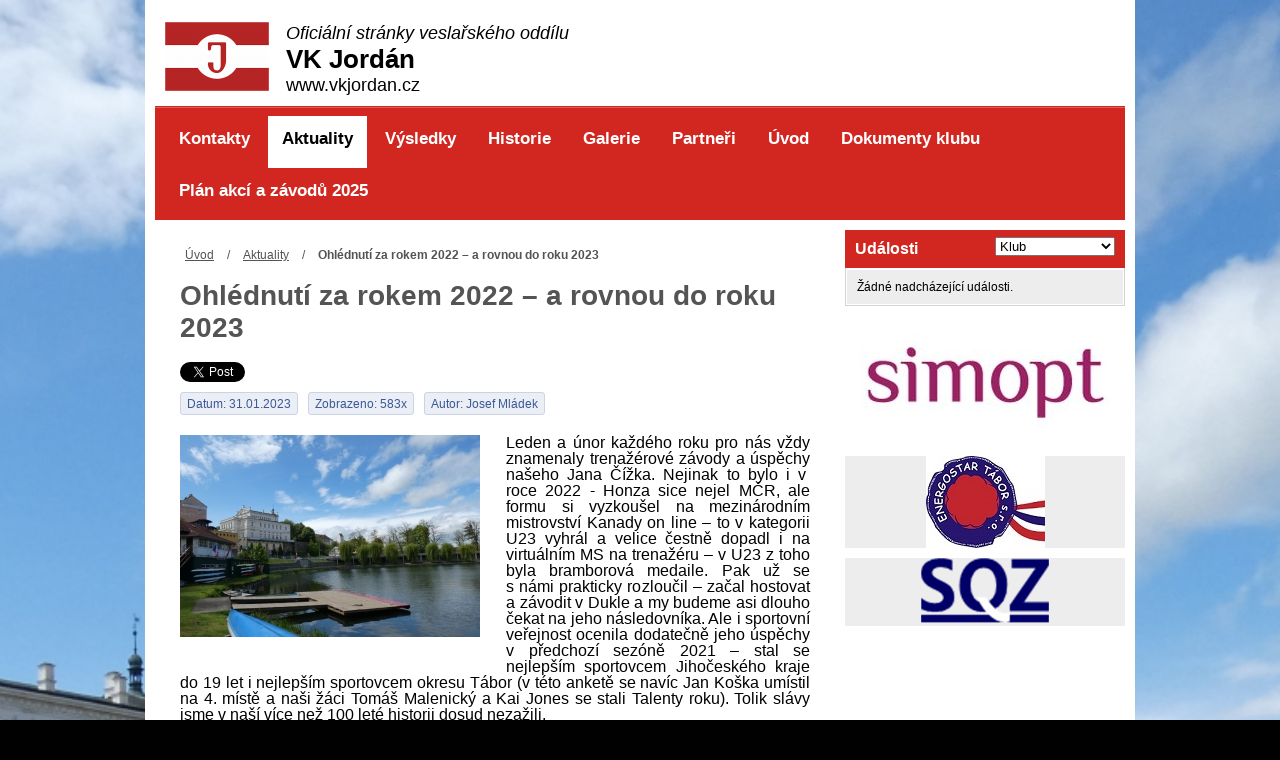

--- FILE ---
content_type: text/html; charset=utf-8
request_url: https://www.vkjordan.cz/aktuality/detail/55-ohlednuti-za-rokem-2022-a-rovnou-do-roku-2023
body_size: 7812
content:

<!DOCTYPE html PUBLIC "-//W3C//DTD XHTML 1.0 Transitional//EN" "https://www.w3.org/TR/xhtml1/DTD/xhtml1-transitional.dtd">

<html xmlns="https://www.w3.org/1999/xhtml" xml:lang="cs" lang="cs">

<head>
	<meta property="fb:app_id" content="115815238620078" />
		
		
		<meta property="og:title" content="Ohlédnutí za rokem 2022 – a rovnou do roku 2023" />
		<meta property="og:url" content="http://www.vkjordan.cz/aktuality/detail/55-ohlednuti-za-rokem-2022-a-rovnou-do-roku-2023" />
		<meta property="og:description" content="Leden a únor každého roku pro nás vždy znamenaly trenažérové závody a úspěchy našeho Jana Čížka. Nejinak to bylo i v  roce 2022 - Honza sice nejel MČR, ale formu si vyzkoušel na mezinárodním…" />
		<meta property="og:image" content="http://www.vkjordan.cz/files/images/1675178031_8fTESck7.jpg" />
	<title>Ohlédnutí za rokem 2022 – a rovnou do roku 2023 | VK Jordán</title>
	<meta http-equiv="Content-Type" content="text/html; charset=utf-8" />
	<meta http-equiv="Content-Language" content="cs" />
	<meta name="Copyright" content="Copyright (c) 2011 SKLUB.cz s.r.o. / www.sklub.cz" />
	<meta name="description" content="" />
	<meta name="keywords" content="" />
	

	<link rel="icon" href="/files/images/favicon.ico" type="image/x-icon" />
	<link href="https://skins.sklub.cz/skin-1/css/style.css?v=1762598702" rel="stylesheet" type="text/css" />

	<script type="text/javascript" src="https://skins.sklub.cz/skin-1/js/jquery.min.js"></script>
	<script type="text/javascript" src="https://skins.sklub.cz/skin-1/js/jquery.slidenotice.js"></script>
	<script type="text/javascript" src="https://skins.sklub.cz/skin-1/js/ContentSlider.js"></script>
	<script type="text/javascript" src="https://skins.sklub.cz/skin-1/js/jquery.placeholder.js"></script>
	<script type="text/javascript" src="https://skins.sklub.cz/skin-1/js/main.js?v=1762598702"></script>
	<!--<script type="text/javascript" src="https://skins.sklub.cz/skin- 1/js/slimbox2.js"></script>-->
	<script type="text/javascript" src="https://skins.sklub.cz/skin-1/js/jquery.magnific-popup.min.js"></script>
	<script type="text/javascript" src="https://skins.sklub.cz/skin-1/js/jquery.infieldlabel.min.js"></script>
	<script type="text/javascript" src="https://skins.sklub.cz/skin-1/js/nette.ajax.js?05"></script>
	<script type="text/javascript" src="https://skins.sklub.cz/skin-1/js/netteForms.js"></script>
	<script type="text/javascript" src="https://skins.sklub.cz/skin-1/js/jquery.cookie.js"></script>
	<script type="text/javascript" src="https://skins.sklub.cz/skin-1/js/masonry.pkgd.min.js"></script>

	<script src="https://apis.google.com/js/platform.js" async defer>
		{ lang: 'cs' }
	</script>


	<!--<script>
      (function(i,s,o,g,r,a,m){ i['GoogleAnalyticsObject']=r;i[r]=i[r]||function(){
      (i[r].q=i[r].q||[]).push(arguments) },i[r].l=1*new Date();a=s.createElement(o),
      m=s.getElementsByTagName(o)[0];a.async=1;a.src=g;m.parentNode.insertBefore(a,m)
      })(window,document,'script','https://www.google-analytics.com/analytics.js','ga');

      ga('create', 'UA-35058372-3', 'auto', { 'allowLinker': true });
      ga('require', 'linker');
      ga('linker:autoLink', 'www.vkjordan.cz');
      ga('send', 'pageview');


   </script>-->

	<!-- Google tag (gtag.js) -->
	<script async src="https://www.googletagmanager.com/gtag/js?id=G-T8NGCG9F11"></script>
	<script>
		window.dataLayer = window.dataLayer || [];
		function gtag(){ dataLayer.push(arguments); }
		gtag('js', new Date());

		gtag('config', 'G-T8NGCG9F11');
	</script>

<script src="https://www.google.com/recaptcha/api.js?render=6Lcxt84ZAAAAAH7jg0MaR9sEiq3cawdMBpxpI-I7"></script>

</head>
<body data-lang="cs" class="background_1" style="background-image: url('/files/images/1557736564_0T5I4W7o\.jpg'); background-repeat: no-repeat; background-attachment: scroll; background-size: cover; background-position-x: center; background-position-y: top;">

<div id="fb-root"></div>
<script>(function(d, s, id) {
		var js, fjs = d.getElementsByTagName(s)[0];
		if(d.getElementById(id)) {
			return;
		}
		js = d.createElement(s);
		js.id = id;
		js.src = "//connect.facebook.net/cs_CZ/sdk.js#xfbml=1&version=v2.5";
		fjs.parentNode.insertBefore(js, fjs);
	}(document, 'script', 'facebook-jssdk'));</script>

<div id="snippet--flashes"></div>



<div id="container" class="block">
	<div class="bg_content block">
		<div class="head block">

			<div class="left_box">
				<h1 class="logo">
					<a href="/"><img src="/media/15/29/1529075953_ThlI57KR-22.png" alt="VK Jordán" /></a>
					</h1>
				<p class="p_headline">
					<i>Oficiální stránky </i><em>veslařského oddílu</em>

<br/><strong>VK Jordán</strong> <br/>www.vkjordan.cz

				</p>
			</div>


		</div>
		<div class="menu block" data-text-mobile="Hlavní menu">
			<ul class="ul_menu" id="main-menu">
				<li class="first">
					<a href="/kontaktni-udaje/" data-id="24">Kontakty</a>
								
								
								
								
								
								
								
								
								
								
								
								
						</li>
				<li class="first slc active">
					<a href="/aktuality/" data-id="3">Aktuality</a>
								
								
								
								
								
								
								
								
								
								
								
								
						</li>
				<li class="first">
					<a href="vysledky-zavodu" data-id="28">Výsledky</a>
								
									<ul class="ul_submenu" style="display: none;">
										<li>

										</li>
										<li>
											<a href="/vysledky-zavodu-2018/" data-id="28">Výsledky závodů 2018</a>
										</li>
								
										<li>
											<a href="/vysledky-zavodu-2019" data-id="28">Výsledky závodů 2019</a>
										</li>
								
										<li>
											<a href="/vysledky-zavodu-2020/" data-id="28">Výsledky závodů 2020</a>
										</li>
								
										<li>
											<a href="/vysledky-zavodu-2021/" data-id="28">Výsledky závodů 2021</a>
										</li>
								
										<li>
											<a href="/mezinarodni-juniorska-regata-mnichov-2022/" data-id="28">Mezinárodní juniorská regata Mnichov 2022</a>
										</li>
								
										<li>
											<a href="/vysledky-zavodu-2022/" data-id="28">Výsledky závodů 2022</a>
										</li>
								
										<li>
											<a href="/vysledky-2023/" data-id="28">Výsledky VKJ 2023</a>
										</li>
								
								
								
								
								
									</ul>
						</li>
				<li class="first">
					<a href="/historie/" data-id="7">Historie</a>
								
								
								
								
								
								
								
								
								
								
								
								
						</li>
				<li class="first">
					<a href="/galerie/" data-id="4">Galerie</a>
								
								
								
								
								
								
								
								
									<ul class="ul_submenu" style="display: none;">
										<li>
												<a href="/galerie/">Galerie</a>
										</li>
										<li>
											<a href="/video/" data-id="4">Video</a>
										</li>
								
								
								
								
									</ul>
						</li>
				<li class="first">
					<a href="/partneri/" data-id="6">Partneři</a>
								
								
								
								
								
								
								
								
								
									<ul class="ul_submenu" style="display: none;">
										<li>
												<a href="/partneri/">Partneři</a>
										</li>
										<li>
											<a href="/odkazy/" data-id="6">Odkazy</a>
										</li>
								
								
								
									</ul>
						</li>
				<li class="first">
					<a href="/uvod/" data-id="2">Úvod</a>
								
								
								
								
								
								
								
								
								
								
									<ul class="ul_submenu" style="display: none;">
										<li>
												<a href="/uvod/">Úvod</a>
										</li>
										<li>
											<a href="/gdpr/" data-id="2">GDPR</a>
										</li>
								
								
									</ul>
						</li>
				<li class="first">
					<a href="/dokumenty-klubu/" data-id="44">Dokumenty klubu</a>
								
								
								
								
								
								
								
								
								
								
								
								
						</li>
				<li class="first">
					<a href="/plan-akci-a-zavodu-2025/" data-id="47">Plán akcí a závodů 2025</a>
								
								
								
								
								
								
								
								
								
								
								
								
						</li>
					</ul>
		</div>
		<div class="content_container block">
			<div class="lcol">

    <div class="breadcrumbs_box block">
       <p><a href="/">Úvod</a>    /    <a href="/aktuality/">Aktuality</a>    /   <strong>Ohlédnutí za rokem 2022 – a rovnou do roku 2023</strong></p>
    </div>
    <div class="content block news">
       <h2>Ohlédnutí za rokem 2022 – a rovnou do roku 2023</h2>
       <div class="soc-share_box block">
          
          <div class="soc_box" style="margin-right: 10px;">
            <div class="g-plusone" data-size="medium" data-annotation="none" data-href="http://www.vkjordan.cz/aktuality/detail/55-ohlednuti-za-rokem-2022-a-rovnou-do-roku-2023"></div>
         </div>
         <div class="soc_box" style="margin-right: 10px;">
            <a href="http://www.vkjordan.cz/aktuality/detail/55-ohlednuti-za-rokem-2022-a-rovnou-do-roku-2023" class="twitter-share-button" data-count="none">Tweet</a>
            <script>!function(d,s,id){ var js,fjs=d.getElementsByTagName(s)[0],p=/^http:/.test(d.location)?'http':'https';if(!d.getElementById(id)){ js=d.createElement(s);js.id=id;js.src=p+'://platform.twitter.com/widgets.js';fjs.parentNode.insertBefore(js,fjs); } }(document, 'script', 'twitter-wjs');</script>
         </div>
         <div class="soc_box" style="margin-right: 10px;">
             <div class="fb-like" data-layout="button" data-action="like" data-size="small" data-show-faces="false" data-share="true"></div>
         </div>
           
          <div class="cleaner"></div>
          <div class="div_info">Datum: 31.01.2023</div>
          <div class="div_info">Zobrazeno: 583x</div>  
          <div class="div_info">Autor: Josef Mládek</div> 
       </div>
       <a href="/media/16/75/1675178031_8fTESck7-30.jpg" rel="lightbox" class="th_det">
            <img src="/media/16/75/1675178031_8fTESck7-24.jpg" alt="Ohlédnutí za rokem 2022 – a rovnou do roku 2023" />
        </a>
       <p align="justify" class="western" style="margin-top:0cm; text-align:justify; margin-bottom:0cm"><span style="color:#000000;"><span style="font-size:11pt"><span style="background:transparent"><span style="line-height:115%"><span new="" roman="" style="font-family:" times=""><span style="orphans:2"><span style="widows:2"><font face="Liberation Sans, sans-serif"><font size="3"><font style="font-size: 12pt">Leden a únor každého roku pro nás vždy znamenaly trenažérové závody a úspěchy našeho Jana Čížka. Nejinak to bylo i v  roce 2022 - Honza sice nejel MČR, ale formu si vyzkoušel na mezinárodním mistrovství Kanady on line – to v kategorii U23 vyhrál a velice čestně dopadl i na virtuálním MS na trenažéru – v U23 z toho byla bramborová medaile. Pak už se s námi prakticky rozloučil – začal hostovat a závodit v Dukle a my budeme asi dlouho čekat na jeho následovníka. Ale i sportovní veřejnost ocenila dodatečně jeho úspěchy v předchozí sezóně 2021 – stal se nejlepším sportovcem Jihočeského kraje do 19 let i nejlepším sportovcem okresu Tábor (v této anketě se navíc Jan Koška umístil na 4. místě a naši žáci Tomáš Malenický a Kai Jones se stali Talenty roku). Tolik slávy jsme v naší více než 100 leté historii dosud nezažili.</font></font></font></span></span></span></span></span></span></span></p>

<p align="justify" class="western" style="margin-top:0cm; text-align:justify; margin-bottom:0cm"><span style="color:#000000;"><span style="font-size:11pt"><span style="background:transparent"><span style="line-height:115%"><span new="" roman="" style="font-family:" times=""><span style="orphans:2"><span style="widows:2"><font face="Liberation Sans, sans-serif"><font size="3"><font style="font-size: 12pt">Sezóna 2022 proběhla celkově dost zajímavě – poprvé po mnoha letech jsme absolvovali společný závod, kde žádná naše posádka nevyhrála (Rennerák v Praze), ale následovala pak šňůra velmi úspěšných závodů – celkem to na vodě bylo za rok 25 závodů včetně MEJ a MSJ. Dokázali jsme získat 6 titulů mistrů Vltavy – to je historický rekord, 4 tituly mistrů ČR a z MČR ještě stříbrnou a 2 bronzové medaile a řadu finálových umístění. Podrobný výčet úspěchů je zaznamenán v sekci Výsledky závodů 2022 – včetně historického zisku bodů v Českém poháru. Jako oddíl jsme dokázali výborně zabodovat i na tradičních regatách v Lysé, v Brandýse i v Mělníku a opět jsme se velmi čestně umístili i v Jihočeském poháru 2022. Celkem to za rok 2022 bylo historických 85 prvenství – vítězství a samozřejmě zcela unikátní a nejvyšší hodnotu mají tituly mistra Evropy a mistra světa našeho juniora Ondry Pecivala, stroka české párové čtyřky. Mistra světa máme tedy také poprvé v historii a světových medailí už 5 – stříbrnou a 2 bronzové vybojovala už více než před 30 lety Mirka Děkanovská, v roce 2021 přidali společnou bronzovou Janové Čížek a Koška a Ondra Pecival tedy jako třešničku na dortu přidal tu jubilejní pátou a navíc zlatou. Ta mu také pomohla k 9. místu v TOP 10 nejúspěšnějších sportovců Jihočeského kraje za rok 2022. </font></font></font></span></span></span></span></span></span></span></p>

<p align="justify" class="western" style="margin-top:0cm; text-align:justify; margin-bottom:0cm"><span style="color:#000000;"><span style="font-size:11pt"><span style="background:transparent"><span style="line-height:115%"><span new="" roman="" style="font-family:" times=""><span style="orphans:2"><span style="widows:2"><font face="Liberation Sans, sans-serif"><font size="3"><font style="font-size: 12pt">V loděnici nám také přibyly skvělé nové lodě – párová čtyřka Filippi darovaná městem, výborný lehký dvojskif Filippi opatřený z našich vlastních prostředků a i soukromé lodě – už máme docela problém to všechno odvézt na závody. O všechny lodě by bylo ale potřebné lépe pečovat – jsou to naše poklady v součtu už za miliony a budou nám muset vydržet spoustu let…. Však jsme také za celou sezónu spotřebovali na nákladech 1.290.000 Kč, ale také jsme si vytvořili rezervu pro rok 2023 přes půl milionu Kč.</font></font></font></span></span></span></span></span></span></span></p>

<p align="justify" class="western" style="margin-top:0cm; text-align:justify; margin-bottom:0cm"><span style="color:#000000;"><span style="font-size:11pt"><span style="background:transparent"><span style="line-height:115%"><span new="" roman="" style="font-family:" times=""><span style="orphans:2"><span style="widows:2"><font face="Liberation Sans, sans-serif"><font size="3"><font style="font-size: 12pt">Všem kteří měli podíl na tom minulém úspěšném roce – nebo třeba i jen pomohli patří proto veliké poděkování a přání, aby úspěchy nás provázely i v dalším roce 2023. Ten jsme nezačali úplně špatně - sice nyní nemáme žádné trenažérové borce, ale prapor našich úspěchů drží Pavlína Čížková mezi ženami - veteránkami. Na I. kole Poháru ČR v Pardubicích v prosinci 2022 zvítězila – ale bez soupeřek, II. brněnské kolo letos v lednu vyhrála již se soupeřkami, těší se na III. kolo do Hodonína a je naším horkým želízkem i na MČR na trenažéru v sousedním Jindřichově Hradci. Říká se, že jablko nepadá daleko od stromu – tady je to sice obráceně - nejprve bylo to jablko Honza Čížek a teď nám teprve ten strom vyrostl v osobě jeho maminky Pavlíny, ale je to moc hezké….</font></font></font></span></span></span></span></span></span></span></p>

<p align="justify" class="western" style="margin-top:0cm; text-align:justify; margin-bottom:0cm"><span style="color:#000000;"><span style="font-size:11pt"><span style="background:transparent"><span style="line-height:115%"><span new="" roman="" style="font-family:" times=""><span style="orphans:2"><span style="widows:2"><font face="Liberation Sans, sans-serif"><font size="3"><font style="font-size: 12pt">Třeba nás čeká i změna výboru a předsedy, opět bude obtížné sehnat dost financí na činnost i další věci, které nutně potřebujeme, ale přejme si a udělejme všichni vše pro to, aby se nám ten rok 2023 také vydařil - snad jsme vykročili dobře.</font></font></font></span></span></span></span></span></span></span></p>

<p align="justify" class="western" style="margin-top:0cm; text-align:justify; margin-bottom:0cm"> </p>

<p align="justify" class="western" style="margin-top:0cm; text-align:justify; margin-bottom:0cm"><span style="color:#000000;"><span style="font-size:11pt"><span style="background:transparent"><span style="line-height:115%"><span new="" roman="" style="font-family:" times=""><span style="orphans:2"><span style="widows:2"><font face="Liberation Sans, sans-serif"><font size="3"><font style="font-size: 12pt">Josef Mládek, leden 2023</font></font></font></span></span></span></span></span></span></span></p>

<p align="justify" class="western" style="margin-top:0cm; text-align:justify; margin-bottom:0cm"> </p>

<p align="left" class="western" style="margin-top:0cm; text-align:justify; margin-bottom:0cm"> </p>

       
       
       <div class="comments_box news">
       
         <h3>Diskuze</h3>
       
                     <div class="fb-comments" data-href="http://www.vkjordan.cz/aktuality/detail/55-ohlednuti-za-rokem-2022-a-rovnou-do-roku-2023" data-num-posts="5" data-width="630"></div>
       </div>
    </div>

			</div>
			<div class="rcol sortableList" id="rcol">
				<div class="calendar_box box block sortable_box" id="calendar_box">
				 <h4>
						  Události

									<select class="sel_tabs" style="width:120px; float:right; margin-top:7px;">
											<option value="-1">Klub</option>
												  <option value="6">VK Jordán</option> 
									  </select>  

					 </h4>
				 <div class="box_content block">
					 <div class="sub" id="action_-1" data-id="-1">
							 <div class="calendar_item block">
								 <span class="name">Žádné nadcházející události.</span>
							 </div>
					 </div>
						  <div class="sub" style="display:none;" id="action_6" data-id="6">
									 <div class="calendar_item block">
										  <span class="name">Žádné nadcházející události pro tento tým.</span>
									 </div>
						  </div>
					 </div>
				</div>
   <div class="sortable_box" id="banners_box" style="float: left; position: relative; margin-bottom: 10px;">
   <div class="roofer"></div>


                 <div class="bann_box block">
                        <a href="https://www.simopt.cz/" target="_blank">
                           <img src="/media/16/34/1634194634_XaZ7BC3j-35.jpg" alt="SIMOPT" />
                       </a>
                 </div>
                 <div class="bann_box block">
                        <a href="https://www.energostar.cz/" target="_blank">
                           <img src="/media/15/95/1595314221_25pw31I4-35.jpg" alt="Energostar" />
                       </a>
                 </div>
                 <div class="bann_box block" style="margin-bottom: 0px;">
                        <a href="http://sqz.cz/cs/" target="_blank">
                           <img src="/media/15/68/1568793926_03Qi3IK3-35.jpg" alt="SQZ Laboratoře" />
                       </a>
                 </div>
      
      
      
   </div>
   
			</div>
		</div>
		<div class="partners_container block">
			<a href="https://www.metrostav.cz/cs" target="_blank">
					<img src="/media/17/40/1740601976_iwegG2j4-21.jpg" alt="Metrostav" />
			</a>
			<a href="http://sqz.cz/cs/" target="_blank">
					<img src="/media/16/69/1669100820_6817C44E-21.jpg" alt="SQZ Laboratoře" />
			</a>
			<a href="https://www.vkjordan.cz/aktuality/detail/63-stm-podekovani" target="_blank">
					<img src="/media/16/98/1698918707_poA08C7g-21.jpg" alt="Jihočeský kraj" />
			</a>
			<a href="https://www.windowstar.cz" target="_blank">
					<img src="/media/17/12/1712833153_Kqj90Iln-21.jpg" alt="Widowstar" />
			</a>
			<a href="http://www.energostar.cz/" target="_blank">
					<img src="/media/15/95/1595314018_QpQRKh7H-21.jpg" alt="Energostar" />
			</a>
			<a href="http://www.simopt.cz/" target="_blank">
					<img src="/media/16/33/1633687274_B02a1If2-21.jpg" alt="SIMOPT" />
			</a>
			<a href="http://www.banesoptik.cz./" target="_blank">
					<img src="/media/16/37/1637595076_G3QqYb7v-21.jpg" alt="Banes optik" />
			</a>
			<a href="https://www.taborcz.eu/" target="_blank">
					<img src="/media/17/12/1712833085_sOFOup9b-21.jpg" alt="Město Tábor" />
			</a>
			<a href="http://www.pandaeast.cz/" target="_blank">
					<img src="/media/16/70/1670483967_6Js0O4zG-21.jpg" alt="PANDA EAST" />
			</a>
			<a href="http://www.accu.cz/" target="_blank">
					<img src="/media/15/78/1578496220_E4FpEC4P-21.jpg" alt="ACCU" />
			</a>
			<a href="http://www.dietolog.cz/" target="_blank">
					<img src="/media/15/42/1542891065_rHQi70X6-21.jpeg" alt="Dietologické centrum" />
			</a>
			<a href="https://www.cevak.cz/" target="_blank">
					<img src="/media/16/53/1653566668_18XQgcE7-21.jpg" alt="ČEVAK a.s." />
			</a>
			<a href="https://www.c-energy.cz/" target="_blank">
					<img src="/media/16/79/1679332033_00i39Bn9-21.jpg" alt="C-energy" />
			</a>
	</div>
</div>
<div class="foot block">
	<ul class="ul_foot-menu">
				<li>
					<a href="/kontaktni-udaje/">Kontakty</a>
				</li>
				<li>|
					<a href="/aktuality/">Aktuality</a>
				</li>
				<li>|
					<a href="vysledky-zavodu">Výsledky</a>
				</li>
				<li>|
					<a href="/historie/">Historie</a>
				</li>
				<li>|
					<a href="/galerie/">Galerie</a>
				</li>
				<li>|
					<a href="/partneri/">Partneři</a>
				</li>
				<li>|
					<a href="/uvod/">Úvod</a>
				</li>
				<li>|
					<a href="/dokumenty-klubu/">Dokumenty klubu</a>
				</li>
				<li>|
					<a href="/plan-akci-a-zavodu-2025/">Plán akcí a závodů 2025</a>
				</li>
	</ul>
	<p class="p_visitors">
		<b>Počet návštěv:</b> 1432
		<br /><b>Posledních 30 dnů:</b> 148 |
		<b>Posledních 7 dnů:</b> 36 |
		<b>Poslední den:</b> 5
	</p>
	<p>&copy; 2025 VK Jordán | Všechna práva vyhrazena |
		<a href="mailto:smazik@electrogarden.cz">smazik@electrogarden.cz</a><br />Vytvořeno službou
		<a href="httpswww.sklub.cz">Sklub.cz</a></p>
	<p id="responzive-link-change">
		<a href="#" data-text-desktop="Verze pro desktop" data-text-mobile="Mobilní verze"></a>
	</p>
</div>
</div>

<div id="my_lbox_overlay" style="display: none;"></div>
<div class="my_lbox" id="lbox_form" style="display: none;">
	<a href="#" class="ico_close"></a>
	<div class="lbox_content">
		<h2>Objednávka</h2>
		<form class="form_objednavka block" id="orderForm">
			<h3>Vyberte si produkty:</h3>
			<div class="form_box block">
				<div class="block block_select block_clear" style="display: none;">
					<select class="select_prod select_clear">
					</select>
					<input type="text" value="1" class="input_pocet" />
					<a href="#" class="ico_del"></a>
				</div>
				<p class="p_add"><span class="plus">+</span><a href="#">Další produkt</a></p>
				<div class="price-total_box block">
					<p>Cena celkem: <strong>0</strong>,- Kč</p>
				</div>
			</div>
			<div class="form_box">
				<h3>Kontaktní údaje:</h3>
				<div class="input">
					<label for="orderForm-name">Jméno</label>
					<input type="text" value="" class="text" id="orderForm-name" />
				</div>
				<div class="input last-in-row">
					<label for="orderForm-surname">Příjmení</label>
					<input type="text" value="" class="text" id="orderForm-surname" />
				</div>
				<div class="input">
					<label for="orderForm-phone">Telefon</label>
					<input type="text" value="" class="text" id="orderForm-phone" />
				</div>
				<div class="input last-in-row">
					<label for="orderForm-email">E-mail</label>
					<input type="text" value="" class="text" id="orderForm-email" />
				</div>
				<div class="input input_big">
					<label for="orderForm-street">Ulice a číslo popisné</label>
					<input type="text" value="" class="text" id="orderForm-street" />
				</div>
				<div class="input">
					<label for="orderForm-city">Město</label>
					<input type="text" value="" class="text" id="orderForm-city" />
				</div>
				<div class="input last-in-row">
					<label for="orderForm-postcode">PSČ</label>
					<input type="text" value="" class="text" id="orderForm-postcode" />
				</div>
				<div class="textarea">
					<label for="orderForm-note">Poznámka:</label>
					<textarea id="orderForm-note" cols="" rows=""></textarea>
				</div>
				<input type="submit" value="Odeslat objednávku" class="btn btn_submit" />
			</div>
		</form>
	</div>
</div>


<div id="responzive-question">
	<div class="float-box">
		<span>Chcete zobrazit mobilní verzi?</span>
		<p>
			<a class="responzive-question-yes" href="#">Ano</a>
			<a class="responzive-question-no" href="#">Ne</a>
		</p>
	</div>
</div>


<link href="/css/boath.css?v=1762598702" rel="stylesheet" type="text/css" />
<!--<link href="https://skins.sklub.cz/skin- 1/css/slimbox2.css" rel="stylesheet" type="text/css" />-->
<link href="https://skins.sklub.cz/skin-1/css/magnific-popup.css" rel="stylesheet" type="text/css" />
<link href="https://skins.sklub.cz/skin-1/css/jquery.slidenotice.css" rel="stylesheet" type="text/css" />


<!-- facebook pixel code -->
<script>
	!function(f, b, e, v, n, t, s) {
		if(f.fbq) {
			return;
		}
		n = f.fbq = function() {
			n.callMethod ? n.callMethod.apply(n, arguments) : n.queue.push(arguments)
		};
		if(!f._fbq) {
			f._fbq = n;
		}
		n.push = n;
		n.loaded = !0;
		n.version = '2.0';
		n.queue = [];
		t = b.createElement(e);
		t.async = !0;
		t.src = v;
		s = b.getElementsByTagName(e)[0];
		s.parentNode.insertBefore(t, s)
	}(window, document, 'script', '//connect.facebook.net/en_US/fbevents.js');

	fbq('init', '1655354294746969');
	fbq('track', "PageView");
</script>
<noscript>
	<img height="1" width="1" style="display:none" src="https://www.facebook.com/tr?id=1655354294746969&amp;ev=PageView&amp;noscript=1" />
</noscript>


<script type="text/javascript">
	/* <![CDATA[ */
	var seznam_retargeting_id = 31997;
	/* ]]> */
</script>
<script type="text/javascript" src="//c.imedia.cz/js/retargeting.js"></script>



<script type="text/javascript" src="https://skins.sklub.cz/ga/abt.js"></script>



</body>

</html>

--- FILE ---
content_type: text/html; charset=utf-8
request_url: https://www.google.com/recaptcha/api2/anchor?ar=1&k=6Lcxt84ZAAAAAH7jg0MaR9sEiq3cawdMBpxpI-I7&co=aHR0cHM6Ly93d3cudmtqb3JkYW4uY3o6NDQz&hl=en&v=naPR4A6FAh-yZLuCX253WaZq&size=invisible&anchor-ms=20000&execute-ms=15000&cb=1svphz5s3lm2
body_size: 45340
content:
<!DOCTYPE HTML><html dir="ltr" lang="en"><head><meta http-equiv="Content-Type" content="text/html; charset=UTF-8">
<meta http-equiv="X-UA-Compatible" content="IE=edge">
<title>reCAPTCHA</title>
<style type="text/css">
/* cyrillic-ext */
@font-face {
  font-family: 'Roboto';
  font-style: normal;
  font-weight: 400;
  src: url(//fonts.gstatic.com/s/roboto/v18/KFOmCnqEu92Fr1Mu72xKKTU1Kvnz.woff2) format('woff2');
  unicode-range: U+0460-052F, U+1C80-1C8A, U+20B4, U+2DE0-2DFF, U+A640-A69F, U+FE2E-FE2F;
}
/* cyrillic */
@font-face {
  font-family: 'Roboto';
  font-style: normal;
  font-weight: 400;
  src: url(//fonts.gstatic.com/s/roboto/v18/KFOmCnqEu92Fr1Mu5mxKKTU1Kvnz.woff2) format('woff2');
  unicode-range: U+0301, U+0400-045F, U+0490-0491, U+04B0-04B1, U+2116;
}
/* greek-ext */
@font-face {
  font-family: 'Roboto';
  font-style: normal;
  font-weight: 400;
  src: url(//fonts.gstatic.com/s/roboto/v18/KFOmCnqEu92Fr1Mu7mxKKTU1Kvnz.woff2) format('woff2');
  unicode-range: U+1F00-1FFF;
}
/* greek */
@font-face {
  font-family: 'Roboto';
  font-style: normal;
  font-weight: 400;
  src: url(//fonts.gstatic.com/s/roboto/v18/KFOmCnqEu92Fr1Mu4WxKKTU1Kvnz.woff2) format('woff2');
  unicode-range: U+0370-0377, U+037A-037F, U+0384-038A, U+038C, U+038E-03A1, U+03A3-03FF;
}
/* vietnamese */
@font-face {
  font-family: 'Roboto';
  font-style: normal;
  font-weight: 400;
  src: url(//fonts.gstatic.com/s/roboto/v18/KFOmCnqEu92Fr1Mu7WxKKTU1Kvnz.woff2) format('woff2');
  unicode-range: U+0102-0103, U+0110-0111, U+0128-0129, U+0168-0169, U+01A0-01A1, U+01AF-01B0, U+0300-0301, U+0303-0304, U+0308-0309, U+0323, U+0329, U+1EA0-1EF9, U+20AB;
}
/* latin-ext */
@font-face {
  font-family: 'Roboto';
  font-style: normal;
  font-weight: 400;
  src: url(//fonts.gstatic.com/s/roboto/v18/KFOmCnqEu92Fr1Mu7GxKKTU1Kvnz.woff2) format('woff2');
  unicode-range: U+0100-02BA, U+02BD-02C5, U+02C7-02CC, U+02CE-02D7, U+02DD-02FF, U+0304, U+0308, U+0329, U+1D00-1DBF, U+1E00-1E9F, U+1EF2-1EFF, U+2020, U+20A0-20AB, U+20AD-20C0, U+2113, U+2C60-2C7F, U+A720-A7FF;
}
/* latin */
@font-face {
  font-family: 'Roboto';
  font-style: normal;
  font-weight: 400;
  src: url(//fonts.gstatic.com/s/roboto/v18/KFOmCnqEu92Fr1Mu4mxKKTU1Kg.woff2) format('woff2');
  unicode-range: U+0000-00FF, U+0131, U+0152-0153, U+02BB-02BC, U+02C6, U+02DA, U+02DC, U+0304, U+0308, U+0329, U+2000-206F, U+20AC, U+2122, U+2191, U+2193, U+2212, U+2215, U+FEFF, U+FFFD;
}
/* cyrillic-ext */
@font-face {
  font-family: 'Roboto';
  font-style: normal;
  font-weight: 500;
  src: url(//fonts.gstatic.com/s/roboto/v18/KFOlCnqEu92Fr1MmEU9fCRc4AMP6lbBP.woff2) format('woff2');
  unicode-range: U+0460-052F, U+1C80-1C8A, U+20B4, U+2DE0-2DFF, U+A640-A69F, U+FE2E-FE2F;
}
/* cyrillic */
@font-face {
  font-family: 'Roboto';
  font-style: normal;
  font-weight: 500;
  src: url(//fonts.gstatic.com/s/roboto/v18/KFOlCnqEu92Fr1MmEU9fABc4AMP6lbBP.woff2) format('woff2');
  unicode-range: U+0301, U+0400-045F, U+0490-0491, U+04B0-04B1, U+2116;
}
/* greek-ext */
@font-face {
  font-family: 'Roboto';
  font-style: normal;
  font-weight: 500;
  src: url(//fonts.gstatic.com/s/roboto/v18/KFOlCnqEu92Fr1MmEU9fCBc4AMP6lbBP.woff2) format('woff2');
  unicode-range: U+1F00-1FFF;
}
/* greek */
@font-face {
  font-family: 'Roboto';
  font-style: normal;
  font-weight: 500;
  src: url(//fonts.gstatic.com/s/roboto/v18/KFOlCnqEu92Fr1MmEU9fBxc4AMP6lbBP.woff2) format('woff2');
  unicode-range: U+0370-0377, U+037A-037F, U+0384-038A, U+038C, U+038E-03A1, U+03A3-03FF;
}
/* vietnamese */
@font-face {
  font-family: 'Roboto';
  font-style: normal;
  font-weight: 500;
  src: url(//fonts.gstatic.com/s/roboto/v18/KFOlCnqEu92Fr1MmEU9fCxc4AMP6lbBP.woff2) format('woff2');
  unicode-range: U+0102-0103, U+0110-0111, U+0128-0129, U+0168-0169, U+01A0-01A1, U+01AF-01B0, U+0300-0301, U+0303-0304, U+0308-0309, U+0323, U+0329, U+1EA0-1EF9, U+20AB;
}
/* latin-ext */
@font-face {
  font-family: 'Roboto';
  font-style: normal;
  font-weight: 500;
  src: url(//fonts.gstatic.com/s/roboto/v18/KFOlCnqEu92Fr1MmEU9fChc4AMP6lbBP.woff2) format('woff2');
  unicode-range: U+0100-02BA, U+02BD-02C5, U+02C7-02CC, U+02CE-02D7, U+02DD-02FF, U+0304, U+0308, U+0329, U+1D00-1DBF, U+1E00-1E9F, U+1EF2-1EFF, U+2020, U+20A0-20AB, U+20AD-20C0, U+2113, U+2C60-2C7F, U+A720-A7FF;
}
/* latin */
@font-face {
  font-family: 'Roboto';
  font-style: normal;
  font-weight: 500;
  src: url(//fonts.gstatic.com/s/roboto/v18/KFOlCnqEu92Fr1MmEU9fBBc4AMP6lQ.woff2) format('woff2');
  unicode-range: U+0000-00FF, U+0131, U+0152-0153, U+02BB-02BC, U+02C6, U+02DA, U+02DC, U+0304, U+0308, U+0329, U+2000-206F, U+20AC, U+2122, U+2191, U+2193, U+2212, U+2215, U+FEFF, U+FFFD;
}
/* cyrillic-ext */
@font-face {
  font-family: 'Roboto';
  font-style: normal;
  font-weight: 900;
  src: url(//fonts.gstatic.com/s/roboto/v18/KFOlCnqEu92Fr1MmYUtfCRc4AMP6lbBP.woff2) format('woff2');
  unicode-range: U+0460-052F, U+1C80-1C8A, U+20B4, U+2DE0-2DFF, U+A640-A69F, U+FE2E-FE2F;
}
/* cyrillic */
@font-face {
  font-family: 'Roboto';
  font-style: normal;
  font-weight: 900;
  src: url(//fonts.gstatic.com/s/roboto/v18/KFOlCnqEu92Fr1MmYUtfABc4AMP6lbBP.woff2) format('woff2');
  unicode-range: U+0301, U+0400-045F, U+0490-0491, U+04B0-04B1, U+2116;
}
/* greek-ext */
@font-face {
  font-family: 'Roboto';
  font-style: normal;
  font-weight: 900;
  src: url(//fonts.gstatic.com/s/roboto/v18/KFOlCnqEu92Fr1MmYUtfCBc4AMP6lbBP.woff2) format('woff2');
  unicode-range: U+1F00-1FFF;
}
/* greek */
@font-face {
  font-family: 'Roboto';
  font-style: normal;
  font-weight: 900;
  src: url(//fonts.gstatic.com/s/roboto/v18/KFOlCnqEu92Fr1MmYUtfBxc4AMP6lbBP.woff2) format('woff2');
  unicode-range: U+0370-0377, U+037A-037F, U+0384-038A, U+038C, U+038E-03A1, U+03A3-03FF;
}
/* vietnamese */
@font-face {
  font-family: 'Roboto';
  font-style: normal;
  font-weight: 900;
  src: url(//fonts.gstatic.com/s/roboto/v18/KFOlCnqEu92Fr1MmYUtfCxc4AMP6lbBP.woff2) format('woff2');
  unicode-range: U+0102-0103, U+0110-0111, U+0128-0129, U+0168-0169, U+01A0-01A1, U+01AF-01B0, U+0300-0301, U+0303-0304, U+0308-0309, U+0323, U+0329, U+1EA0-1EF9, U+20AB;
}
/* latin-ext */
@font-face {
  font-family: 'Roboto';
  font-style: normal;
  font-weight: 900;
  src: url(//fonts.gstatic.com/s/roboto/v18/KFOlCnqEu92Fr1MmYUtfChc4AMP6lbBP.woff2) format('woff2');
  unicode-range: U+0100-02BA, U+02BD-02C5, U+02C7-02CC, U+02CE-02D7, U+02DD-02FF, U+0304, U+0308, U+0329, U+1D00-1DBF, U+1E00-1E9F, U+1EF2-1EFF, U+2020, U+20A0-20AB, U+20AD-20C0, U+2113, U+2C60-2C7F, U+A720-A7FF;
}
/* latin */
@font-face {
  font-family: 'Roboto';
  font-style: normal;
  font-weight: 900;
  src: url(//fonts.gstatic.com/s/roboto/v18/KFOlCnqEu92Fr1MmYUtfBBc4AMP6lQ.woff2) format('woff2');
  unicode-range: U+0000-00FF, U+0131, U+0152-0153, U+02BB-02BC, U+02C6, U+02DA, U+02DC, U+0304, U+0308, U+0329, U+2000-206F, U+20AC, U+2122, U+2191, U+2193, U+2212, U+2215, U+FEFF, U+FFFD;
}

</style>
<link rel="stylesheet" type="text/css" href="https://www.gstatic.com/recaptcha/releases/naPR4A6FAh-yZLuCX253WaZq/styles__ltr.css">
<script nonce="DKvy28x74Gqwd22odqojPw" type="text/javascript">window['__recaptcha_api'] = 'https://www.google.com/recaptcha/api2/';</script>
<script type="text/javascript" src="https://www.gstatic.com/recaptcha/releases/naPR4A6FAh-yZLuCX253WaZq/recaptcha__en.js" nonce="DKvy28x74Gqwd22odqojPw">
      
    </script></head>
<body><div id="rc-anchor-alert" class="rc-anchor-alert"></div>
<input type="hidden" id="recaptcha-token" value="[base64]">
<script type="text/javascript" nonce="DKvy28x74Gqwd22odqojPw">
      recaptcha.anchor.Main.init("[\x22ainput\x22,[\x22bgdata\x22,\x22\x22,\[base64]/[base64]/[base64]/[base64]/[base64]/SVtnKytdPU46KE48MjA0OD9JW2crK109Tj4+NnwxOTI6KChOJjY0NTEyKT09NTUyOTYmJk0rMTxwLmxlbmd0aCYmKHAuY2hhckNvZGVBdChNKzEpJjY0NTEyKT09NTYzMjA/[base64]/eihNLHApOm0oMCxNLFtULDIxLGddKSxmKHAsZmFsc2UsZmFsc2UsTSl9Y2F0Y2goYil7UyhNLDI3Nik/[base64]/[base64]/[base64]/[base64]/[base64]/[base64]\\u003d\x22,\[base64]\\u003d\x22,\[base64]/wpfCkCfDoDwdTsKLQ096WCUQEsKQZUdYPsOFIMO7SlzDj8OoQ2HDmMKTwpRNdXHCrcK8wrjDrk/Dt23DhUxOw7fCk8KQMsOKasKYYU3DosORfsOHwprCpgrCqT5+wqLCvsKiw5XChWPDugfDhsOQNsKcBUJ3HcKPw4XDpcKewoU5w7XDi8OidsO+w6BwwowVWz/DhcKnw4YhXw9XwoJSPwjCqy7ClRfChBlww7oNXsKQwqPDohpzwpt0OV7DlTrCl8KGHVFzw5oNVMKhwrokRMKRw7A4B13ChkrDvBBAwqfDqMKow4wIw4d9JT/DrMOTw67DiRM4wqjCuj/[base64]/DvMKrwqRdCkbDg35Dw6dUw4LDtnEBw6IaUVVOXXnClyAqL8KTJMKDw6hqQ8OUw5XCgMOIwowDIwbCg8KSw4rDncKPScK4CzZgLmMawqoZw7cQw59iwrzCpg/CvMKfw40swqZ0OcOTKw3CuA1MwrrCvcOswo3CgRLCnUUQe8K3YMKMFcOzd8KRJU/CngcmOSs+RkzDjht9wqbCjsOkfsKDw6oAWMOWNsKpLcK3TlhVayRPBC/DsHI2wr5pw6vDuUtqf8Kiw73DpcOBI8KMw4xBDV8XOcOuwqvChBrDnBrClMOmbE1Rwqofwph3ecKMTi7ChsOaw4rCgSXCnH5kw4fDnUfDlSrCuiFRwr/DusOcwrkIw4kxecKGO3TCq8KOFcO/wo3DpzMOwp/DrsKkDykSfsOFJGgiXsOda2DDo8KNw5XDjk9QOxgQw5rCjsOkw6Bwwr3DjVTCsSZRw4jCvgdxwrYWQgMRcEvCrsKLw4/CocKUw6wvEiLCkztewp1VEMKFT8K7wozCngchbDTCmGDDqnknw6ctw63DkR9mfEZfK8KEw6xow5B2wpYGw6TDsw3CiRXCiMK2wpvDqBwrQsKNwp/DnhJ6R8ONw7vDg8Kow53DrWPClmN/dsOOI8KRF8Kzw4TDn8KmBy9nwrnCgMOKUEoGG8K7IAfCjWgSwrQFaWxHZ8OZd3XDu3XCp8OeIMOjcyPCpn5zTMKccsKyw6LChkI0ccOpwqTCh8KPw5XDtQt/w5JwDcOmw5JIIjnDlh1/MkBgwpkvwqQVQ8OkagdkRsKcSGDDs3sAYsO9w5MOw7fCm8OGLMKRwr/DqMKKwocNLSvCksK3wobCn0vCol0Xwos4w4dIw4PCn3bCpsOBMMKdw5QzLMOqdcK6wqFMCsOfw6BGw5LDmcK6wqrCiBjCl2xWIcOSw4kCDyjDg8KJAMK4dcODVjNJN2/[base64]/Cr8OFwq/Cgk98w7QVw5PDhh7DvwoJwpvCiMOcE8OrFMOvw507L8Kcw44bwp/[base64]/L8OhwoxwPMO0wqfDpF/ClcKPw5/Cmi07McKMw4JkCS7DgsKxN0TDmMO5HV9tVwXDiV/CnHNow7AjXMOaDMOFw7/[base64]/[base64]/w68jaMO6YG/CnD7CrxXCollFIMKrNsKKQsOwKsOFcMOuw44NBV1dEwfCj8OMTB/DuMKmw7nDsE3CgsOmwr5haALDsEzCglNYwqEdY8KGYcOUwr1MfWczb8O0wp1QIcK6dTrDjQ3Dqh8AISEweMKUwqZlc8K3woERwpZSw7vCrgx8woBRByzDscOtfMO2CBzDmTN3Gm7Dk0fCh8O+f8OMMnwkV27Dt8OPw5fDtj3Cuz8/w7TCrTLDj8Kgw4LDi8KFDcOQw4nCtcK9VFYcB8Kfw6TDlkJ0w7jDgkLDssKxNgLDrFBNT1cHw5jCrxHCosOkwrzDnFgsw5MJw78qwossXl/CkjjDgcKKw4rDg8KvQcKHH01OWx7DjsK9Hj/DoXgRwqPCq21Rw7gbRAciY3ZawqLCncOXEU8jwr/CtFF8w5c5wqbChsO6QQzDgsOtwoTDkm/CiwJ6w6vCi8KRJMOdwpnCj8Oyw7RbwpFYEsKaVsKcPMKWwrbCl8KAwqLDn2LClG3Dq8KuE8Onw4DCjsKtDcOHwqp1UGHCoBbDnXN2wobCpQ1awpDDq8OFBMOeecOQJjTCkE/CnMOnPMOtwqNJw5PCp8KbwoDDkBUVNsOcUX3CgXrCmk3ChW7Dvyspwq89PsKzw4rCmcKPwqRQf1LCuEwYJlvDksOmTMKcdmhDw7cJe8OKcsOKwojCtsO/ExHDoMK5wovDqyI4wqHDvcOxEsOBDcOzECPCrMKpbMOTLAUNw7wYw6/ClMO4KMKeNsOfwpnCqiXChXQyw7nDnxPCqyBgw4jCmiUmw4N+UUg2w743w4VUWkDDnTTChcKtw7XCsj/[base64]/DuWLDgTbCvG/DnmcJYEHDuwgedgh/bMKqIBvChsOXwrXDgMKvwpoOw7w9w7DDsF/ClT5uMcOVZRM+blzCjsO1JEfDksOqwpDDv3R3e1zCuMKbwpZgU8OcwrIpwrdxJMOBTzw2KMOfw5NPQlhIwqwwS8ODwro1wrVXJsOeTTjDs8Opw6tCw43CvcOsJsOtwqxUZ8K9R0XDm1/CjFrCrwNrw7QpdyV9HBfDuygINMKowrt/w7zDpsOXwrXChgtEIcONG8OndykhLsOLwp5rw7HCuRYNw60/woAfwoDCkh5TBEt1GcKFwoDDti/CoMKMwrPCnzHCh1bDqGgWwrnDrBR7wrXDnhg+bMOzH10vM8OpUMKNAXzDgMKXEcOrw4rDmsKDGxdDwrdzVBR0w6B6w6TCjcKSw6HDpwbDm8KewrF9ZsOafGXCg8O4c3lcwrvCnVrCv8K0IcKNUUhxPhrDt8OEw4HChHvCuD/[base64]/[base64]/[base64]/ChgvDnUh9w6jDoX3Cpw/Dg8OLY8KwwoDDhAYmDUfDv0QuKcOmZsO1dVgRDX/[base64]/CscKUbSbDncObHsOrNk/Cl3LDjDrDgis9fMKnwqNVw4zCuMKNwpjCsm/CuhFwDkYOa2YEDMKmA0ciw5bDpsKpUCohL8OeFAx+wprDl8OEwopLw4vDkX/DrzrCusKKHHrDlVohTF5TJGUuw5wIwo/CqXzCp8OjwqrCp1EqwojCi2kyw5vCkgUiGALCkn3Cu8O8wqY1w4jCv8K6w6HDhsK3wrBKGhZKOMKPNmk0w5DCn8ORLsO4JMOJOcK6w67CoXYXIMOiasO1wqp+w4/DsADDsAbDvsKjwpjCt21NZsKoEV0tOxLCscKGwrEQw4jDicK1Dg7CgzExAcKKw5BQw6wQwrhEwoDCosK9d1jCucKVw7DCnhDCv8KjA8K1wrliw6TCu3PDrcKeccKQR1teMMKxwojDnxFzQsK+R8OQwqZ/T8OMDz4EHcOyDcOww4nDlxlDNEQRw5TDlMK8aVTDtsKJw7PDvCfCvmLDhxHCtyFqwrHCu8KPw6rDiBQRLENZwpAnOcKtwpA0wp/DgWzDtjXDq3x9dB3DpcOww5bCrsKyCSLDoCHDhWvDh3PCtsKMUMO/OsK3wqBkM8Kuw7ZNYsK1wocRZcOQw4xgX1hQWl/Cm8O4PjfCjBzDiWbDrgLDvkxZKcKEOQkQw4HDvMO0w45mwodZE8OlADXDkgjCr8KBw69DS1vDksOqwpYdQ8KCwqzDqMKhM8OuwovCuSAPwrjDsxhFGsO8wrPCo8O0IMOIDsKIw4RdcMKPw5QAfsOqwqbCliPDhMK/cgfCj8K2W8OePsOZw5XDusO0bCTDrsOYwpDCssOaacKywrLDhsOFw5R3wrE+Aw46w7hGU0ARXCXDoCHDg8O1QsKsfMODw55ML8OPL8K9w58iwojClMKcw5fDoRfDqMOlT8KpQSwYXQ/CosOvBsOOw4vDr8KcwrB8w5vDvx0aB1PClTU5fFoXCHoew68aPsO4wpdwOAzCliPDqMONwohgw6ZsOcKsMk7DrgE/cMKtWzVzw7zCksOlNcK6Wkdaw5E2Ii7CkMORQCnDhhJuwrPCu8Kmw4B/woDDssOGYsKkdlLCujbCocO0wqjDrmwQwqPDiMKSw5fDjCsgwp1lw7gnccK4JsOqwqTCunVHw7YAwrLDpwcPwp/DtcKkZzTCpcOwIsOYIzYiJm3CvABIwp3DucOqdcOtwobCg8KPEQ4KwoBYwrUWLcKnIcKBQy9AFsKCckM9woIGCMO4wp/Cm1IYC8KIO8OFdcOHwq0wwq4AwqfDvsOFw4bCniM+bkjCucOqw5wkwqdzAwXDnkDDjcKIMRXDvMK0wp/CuMKjw5XDrxA9BFUYw5d/wp3DmMK/wqUlDsOmwqTChAIxwq7Cj1nDqhHCi8K+w7EJwpc9RUxqwrdPNMKNwp9oQ2DCszHCgFp/w5Nnwq1jUGTDvhDDhMK5wo5lacO8wpPCucOBVwkcw5tOPgIww7Q0OsKqw5h2wph4wpAQV8OCCMK0wrh9dgdILm/Ds2FLLVbCq8ODBcKcF8OxJcKkC1Y4w4owdgXDpi/DksO/[base64]/GcOaADTCuTQbw7s8w7bCmGRUw5ENPcO9Sn/CgCXCi3NsCkRxwqlPwpvDjVd1wopbw5U4WCzCmsO3HMOLwrLCn0AxbiRsDh/Du8ORw7PDusKdw6lWPMOsYXNRwpPDjw8jw7bDpcK/UwjDhcK3wqo8eUfCgzR+w5oLwqPCt3oxbMO3TGZNw5hfVcKvwpBbwohcfMONVMOlw6BgBVPDpVvCv8OSAsKuLcKnDcKzw67Cl8O4wr45w4LDskcswq3DrgnCq05+w682cMK/XQPCusOIw4PDtMObOcOeUMOULx4Aw7Bkw7lWN8Orwp7CkFXDuXtpKMKNMMKYw7bCt8KvwozCn8OiwpzClcKGV8OXeC4JMsKyAnfDkMOuw5EIYzwwXGzDmMKYw7bDni9hw4tCw44qXB/Ck8ODw7TCnMKdwodtOMOCwoLDhXvDtcKPEywBwrjCu2shN8Ovw7UPw5kFTcKJRx5WZWR7w55vwqfCkQYHw77Dh8KeKE/DjcK5w4fDlMKBwpjCssKbwqc2woBpw7fDvVJAwqjDhw8aw7LDisK7wrViw53CqiggwrrDiEDClMKXwpUzw6MuYsOfMAVbwprDpTPCrn7DsUbDjE/CpsKFcmVzwoE/w6nCjzDCr8Oww4gswpJ0AsOjwp/DuMKawrXCrRoywoLCrsONAQAXwqnDrz52SEssw57CnVZITGjDjXvDgVfCgcK/wozDoTjCsl/DvsKheXVcwqPCpsKXw4/CgcKMKMKTwrdqQQnCiRcMwqrDl1UgecKZYMK7difDpsO5JsOmD8K+wq5gwovCmgTCscOQTMK+acONwpoIFsOiw7BxwpDDr8OEU117QsKaw7Y+bsO8XT/CuMKiw6cOa8OBw5jDny7CuCphwqB1wpMkbMKaesOXZAPDtHZaW8KawpDDqcKzw6XDlcKEw7nDrTvCtUPCrsK9wrvCs8Kqw53CvRTDvMK1FMK9aFbCk8Oew6nDtsObw5PCisOewr4RTcOPw6phUlAxwoshwr8mCMKqwpPDhH3DusKTw7PCu8OSOmRTwrc1wr/Cl8KUwosvPcOiAHPDtMOHwr7CoMOjwqHDlBDDlQzDp8OHw67Dp8KSwp0Aw7YdNsKOwoRSwr9sR8KEwo5UfMOJw45bQMODwqNkw5o3w6rCigvCqR/CrUvDqsORDcKlwpZlwr7DlcKnVMOgHyARKsK3R00pcsOhGMOKRsOobcODwpPDr03DtcKJw5nDmR3Dpz9UczzCl3Qlw7lzwrcqwoDClwrDsBLDusKRT8OqwrMQwpbDscK+w73DrmpfM8KAP8K8w6jCncO8IQdeJ1jCry4NwpHDo0pSw7/CvxDCv01Xw7gxFx3CpMO1woM1w6LDr1Q5KsKFH8KSM8KwcSRxPMO2LMOAw7AyfQ7DpDvCjMKZHW1BOgFOwqMSGcKZw7RFw5zCkE9hw6TDiAvDjMOCw43DhljDvk7DhkZww4fCsCo1GcOneFHDlSXDrcOcwoUIL2oPw40recOfesKqBmdWLhjCnybDnsKmH8OuDMOvQ3/Cr8Kyf8O7ThDClxfCu8KUMsKWwpjDrjlOahMpwrrDv8Kkw47DpMOmwoDCgsKeRw1ow6jDhlrDlcOzwpYcTlrCjcOrTWdLwpbDpMKfw6Qgw7zCohUHw4oqwos7alfDilZfw7nDtMObVMO5wpFiZxU1bEbDusKzQA7CicO6HlZuwpfCrH9Aw7LDhMORZMOKw5/CtMOWf2QsIMO2wrIpfcOuaFgEZ8OMw6TCr8OGw5DCrMKAHcKAwpokPcOgwpTCiDLDs8OgfEPCnRlOwrklwq3CucOvwqN5SGrDtsOAETNxOmVwwp3DmGh+w6jCrcKjUMKbSEF/wpRFAMOgw7bDicOxwq3Dv8K6dnxNWw59OCQBwqTDvgRKJcOZw4MYwqVnZ8KFGMKVZ8OVw4DCr8O5McO5wqrDoMK2wr8Bw6EFw4YOVMKnXDVOwoLDrsOLw7HCrMOkwprCoi/ChVLCg8KUw6AXwoXCisK8TsK4w5tqUsOGw5/Cpxw8CMKPwqc1w5c4wpjDu8K5woBhEMKpbcK4wofDtCrClXTDpkJVbR4ICFrCocKUL8OUBFVOLWzDjSx8UgIfw7khflbDpixOIQjCo3F1woJ2wo9/JMOAZ8O/[base64]/Ds8KHKWxRw4PDtTtDw6/DoGd2w4XDtMOmAkHDqU/CisOKOW1cwpXCuMOHw4BwwozCkMOpw7lDwq/CjsOBHAlXdDEKBMKhw7nDh0U2wr4pGVXDoMOTWMOhNsOfYQMtwrfDrh1Qwp7CpB/[base64]/wo11TcOpI8OTJnwiwpLCmMK9wqDDuEpLw6cYwpPCn8KdwpwTZsOXw6/CgTPCtGbDkMKtw5htasKrwowKw5DDosKawpXCqCTCpTkvB8O1wrZfC8KtOcKueDVDYFxCw5TCr8KIUUwrUcOMw7sXw4w2wpINYwoWXTseUsKrQMKYwpzDqsKvwqnCpnvDucOROMK3IcK6QsKdwojDvMOPw7TCo2vDihBhPgwybknDicOPH8O9KMKFHcK/[base64]/Co8KJO8KWPcOEwqDCj8OiM8K+bsOdw5fCvxXCj2HCuWA0wo7CvcOjKixxwq3Dk1pVw4Y5w7ZCwpovF2kRw7Qow59lDnhiaxTDilTDi8KRcDEww7haSibClEgUYsO/B8OEw7zCihbCnsKLw7HCh8ODU8K7ZgXCgXRDw6PDpBLDosOSw6xKwrvDlcO5FDzDnSxpwoLDkyhJbjPDk8K5w5g4w6HChyliGcOEw5RwwrXCi8K7w5/CqCJUwo3Dt8Ojwrt9wocBGcKgw7DCgcKcEMOrSsKswozCq8KVw6N5w73DjsOYw6txJsKwI8KiDcObw5rCgVvCk8O3Ez/Dun3Cn34owqrCucKEDMO/wosTwqAWeF5WwrIADsKAw6w9JnUDw4IrwrXDr2bCkMKNPngZw4XCizxwAcOMwoDDr8OywpbCkVLDl8KvaRhFwofDk01bEsO/wp5mwqXClsOywqdMw5dtwrrCp3EXSQPClsOpGRtJw6HDucK3IAZewrfCvG7ClQcONBvConM4Zh/CrXHCgA9wA1XCvMOJw57Cph7CjUUPIcO4w7E2IcKCwpBow7PCj8OBPBd5w73Ctl3CpUnDqDHCsF8Pa8OxHsOzwpkcwoLDnEl+wobClMKuw6HDrTPCoAkTJgjCpsKlwqQGNh5VAcK6wrvDhhnDhhpjVz/DhMKuwoXCgsO8QsOyw43DjAtyw5IbXV8UfnLDlsOLLsKKw4J0w4LCsCXDp0jDkR9eRcKsZFl/WAFACMKVCcO9wo3CuHrCusOVw5ZvwqLCgRrDnMOkBMOEH8OAdUJCfDsOw4QuMU/ChMKTD1gYw7zCsF5/W8KuIkvDgwLDrHosPMOmEi3DhMOOwovCnXEJwqzDggRSMsOOMgAVXVnDvsKdwpJMcRDDg8O3w7bCucO8w6ItwqXDqsOGw6zDsVDDscKVw5zDrBjCucOow4DDk8OfAkfDgcKuNcOnwpE+aMKNHcKBPMKWPUolwpE7SMOPEzPDo1LDoiDCuMOgbk7CinzCqsKZwq/DuWXCq8OTwpsoAX5+wqBYw684wrTDhsK6fsK/[base64]/[base64]/DkjnDtcO8IgEAckk2w5vCrm9qS2BBBkzDlkzCiAMgVHUPwrXDq13DvilNdD8STkNxR8KVwpFrZwLCscKyw7I6woAMBcOgBMKpHAZiKsOdwqh/wrtRw5jCkMOzQcOFFmHDksOOK8KxwqTCvjtWwoTDokzCphXCjsOvw6bCtMOWwo0+wqsZDw0/wqknei1LwpLDksO0MMK7w7vCv8Ksw4EofsKQMDVCw48qLcOdw4cvw5AEV8Knw6wfw7ZDwoTDucOMFBzDkB/DgsOPw6TCsCJlCMOyw5HDtHgzKivDkjA2wrNgJMK1w490cFnDgMKIchoUw6laZcKOwovDpcK4XMKpQsKhwqDCosKeFVRuwrY6PcK1UMOnw7fDnUjCr8K7woTCulFPd8OCHkfCuy4KwqBhM1V7wo3CiWxAw6/[base64]/[base64]/CqcKnw7rDpMOpAy/[base64]/CqcK+ST7Dp8Kzw4tMwoYBwrAgw6LClT9GP8KefsKDwrhDw50WBsOYEykrICTCpS/[base64]/DunfCusO+YiXDshRjwrvDscK9w74sw4VFD8KdVnpvCMORw7g1eMKaUsObwp/[base64]/DscKFXMORwp0LeDXCj3fCs8K+UcO+w57DmcKgwqHCmsOawqzCl0pzwo4OVmHCnxd2QWHDjBTCu8K/w5jDhzARwrpaw6sHwpQ1dMKLRcO7Rj/CjMKUw4FgFRxaY8OPCiA8Z8K6w59FdcOSG8OHX8KUXy/DokxUH8Kbw6tHwqjCkMKaw7DDn8OdEAtwwrBNFMOHwoDDn8KSBMKFBsKtw5xrw4BLwprDmFzCoMKwC0EWalnCuk7CulUKa1R8XnnDrBTDjFHDk8OoRwgaUMOdwqnDv3HDtx/DusOOwo3CvMOBwopow5J0XHPDu0XCghvDsQ7DuyrChsOZC8KdV8KRw4TDqWspdFLCjMO4wpxMw491fyfCsT4jIQBPw41LRAVJw7ocw77DksO1wqVAbsKhw7hGAWBKe0jDlMKCLcKLdMOJXz9TwoAFDMK1HnRLwpsWw5A/w4fDocOCwoQ3YB7DvcKdw4DDjR1yOn9+YcKhEmbCr8KCwqBXJ8KUJllIBcKmcMOMwqhiBG4tC8OlRHzCrwLCvMKBwp7Cj8OTS8K+w4Qww5HCp8KOCi/DrMKbTsK4dgB+b8OnBk/CpTc0w5fDmXPDpDjCjX7ChzTDihVMw6fCs0nDj8KiZ2AZIMK/w4V1wrwBw6nDtjUDw65JKcKpeDbCl8KSaMO7bF/DtG3DoRBfAmw3X8OZEsOkwosHw6IARMO8wqbDmzBdNA7CoMKJwp98f8KQGUTCqcKKwqLCo8ORwpRHwqsgGnFoIGHCvjrCpkjDiH/CpMKFQsObCsO+MnbDkcOvSibDh1RiXEHDnMKlMcOvwr5cG3saYsOfRcK2wqwTdMKRw6DDm01zAw/CqTxjwpEUwonCpwzDtwVmw4FDwqHCs3TCncKgecKEwo/CrgR1wrbDvHpudMKEdmBlw4Bow4lVwoFDwos0YMKwKcKMTMOicMOECMOyw5PDq2XCuF7CrsKHwqfCusOTej7DixBfw4nCgsOMwpXCuMKFFCNnwoFBwofDogs/[base64]/CuMOgw6k1w7PCsgYew4bDicOnwrDDicKbd1J7BsOGGgPCh8KDPsOxDnjCsBYcw5nCo8Oow7DDgcKnw6grRcKdETPCusKuwr0Rw7PCqiDCr8OMHsKcLcObAMK8cWB4w6pkPcOYFU/DnMOlbhzCrXLDgyswQMOHw7kCwoRbw5tWw44/[base64]/ZcOFw5MaBQJCwpbCll7DlMOpdcOnw6w1wr1pQ8OwX8OqwogHwp8IWSPCuxZOw4fDjRkHw5ZbHgPCgcOOw7/ClHjDtQl7JMOIaw7CnMORwpXDs8OwwqPChX0SYMKEwoYaLVbCn8O0w4EcLhYtwpnCgsKAC8OLw553bwzDrMKgw7oZw7odE8Odw7vDgcKDw6LCsMOKPWbDtUV2LH/DvVpMTzw3fcOrw4t/QMKpScKaacKUw4YCa8KnwosYDcK3UcKrfl4Tw63CrsKEbsOmDAkcRMO2OcO0wprCjgQKVCgyw4FDw5bChMK5w4kFD8OHGMKHw7Icw7bCq8O/wrlWa8ORWcOhD23Co8Kzwq8sw7FkFG1+ZMKPwqsww4Y1wrUmW8KLwo0Cwp1EP8O3DsOzw6Udwq/[base64]/DsmEFwpMCw4VzRsKAw7fCpX3Cq03ClcKcR8OPwpzCsMKqIsOHw7DCssOAwr5hw6RPDBHDk8KlEntSwrDCosKUwqXDusK8w5pOw7TDsMKDwp44w6bCscOMwrbCnsOwNDUiSG/Dp8KnGMKOUCnDpjguG1fCpB1GwoDCkCvCqcOYwpQmwogYZGg/YMK5w75rBh9ywo3CpywLw6HDnsOxXjtyw7UpwonCpcKJBMKzwrbDkltbwpjCg8OhByjCv8Kbw6jCvzIeJlJEw51zEcKZUy/CpXjDvcKTLMKiIcK/wrvDhy3CrsO7ZsKmw4/[base64]/YcKOBwlSwpFew7fDsw5PwqRRw64RYn7DqMKiw5xZEsOLwrTCnDpPXcOSw4LDp0HCrQMuw70Dwr8MIsOVSSYdwpLDqMOsOX9Nw6c+w5LDsjhCw4nCljA0SFfCuxAWRcKNw7rDmRxtIsOwLEY4OcK6bQkvwoHChsKnDWbDg8KDwq7Chwgyw5LCv8Oew4IYwq/DisKZOcKMC3hKw4/ChX7DlwAEwq/ClwBCwqTDlsKyTHkpHcOrIB5pdnHDmMK+c8KqwqjDjsK/Vn0hwqdFC8KLWsO6WMOPV8K/GMKUwrnDnMOZUXLDkxp9w5rDrMOwRsK/w6xKwpnDmsOZLB94bMOUwobDqsO3FVdsUMKow5UnwrnDsnbDmcOVwq5bCMKKbsOnQ8O/wrPCv8KnfWhLw6gxw64awrnDlFfCmMKdTsOjw6bDtysFwqplwr5uwpcDwpHDp0TDuCXClF1qw4/Cq8OjwobDkXXCisO1w7zDpEnCsSHCvCDCkcOOXU3DiB7Dj8OGwqrCtsKwGsKqQ8KHLsOTDMOyw5HCnMKMwovCjlkGLjkjEmBQKMKbLcOLw4/DgMO5wqxAwqvDjUw2BsKQTB9SJMOdS0dLw7kRwpIhPMOPQ8O0CsK7d8O/H8KGw78NZG/Dn8OFw50GMMKFwqNqworCk1HDvsO/[base64]/[base64]/[base64]/Mzc1YsKPw6Ylw6rDlwogwrIDXsO7w7slw7wuCcOCUMKfw5LDjsKCRcKkwpUiw6TDkMKiOhYpMMKBES/Cm8O2w504w6IPwqRDwqjDsMOUZcOVw6/ClMKrwr8VanzDk8Klw6fCsMKePApFw4jDjcKjEBvCgMOswpvDqcOZw53CgMOIw68qwprClcK8b8ONYcO8Q1DCi1fCucO4HAnDiMKRw5HDkMOpDGggNH0jw4xlwqBHw6J6wo9JJELCk0jDvj3Ch0UHUMOOHgxgwoonwr/DgirCj8OUw7N7UMKbSCTDkTvChsKWWXzCpXrCkzk5WsOeci4obn7DvcO3w6cKwocfWcKpw53CtUHDpsOew4gJwoXCi2PDpDU/bw7ColYMXMKPHsKUA8OWXMOEO8OtSkfDnMKEH8Oqw7nDvMKzPcKhw5dGHn/Cn37DkgDCvMOhw7UTCkTCgRHCpF1twp59w4lBw6VxQncUwpkvL8KRw7lxwqtUMU/CiMOcw53DrsORwps8QyzDmEM2PsOiYsOfw40qwprCqcKGLcOHwpLCtmPDmQvCs0PCn0vDtsOTAXnDng1yPnzCu8OmwqDDvMOkwrLCnsOHwp/[base64]/DiDXDnMOcwp/Cn8O6TsKgZ8Opw5kpHcOhDcKnw7UDUHnDq2TDscObw7HDlUA6E8Oxw50+Y34MZx92w6vCk3TDu2VqEgHDthjCp8Khw5TDvcOmw5fCrWhHwq7DpmbDn8OEw7DDoENHw5VaAsOcw4bChWUCwofDtsKuw55xwr/DinPDsl/DlGPCnsObwoHDmXnDr8KSQMKNGS3Cs8K5WMKVLDxzYMOhIsOuw5TDj8OuRcK6wobDp8KecsKDw416w4rDlsKyw61XFnvCq8Ojw4hHQMOzc2rCq8OqDQbCjhYraMOHPWTDrAs3KcOnMMK5RsOwAkMgAk4Uwr/[base64]/w6R0w5towpgcZC7CscKwwo8LwpVSNFAKw486NsOww6vDjHFEfcKQZMKrF8Olw6rCiMOSWsOjLMKAwpXCvD/[base64]/CtFdAwpXCisO5C8O1K8OjwobDu8OzUkNpJVnCj8OLPzLDqcK9EcKdbcK4Zg/ChVBWwqLDnyvCnXXDsBwHwqfDgcKwwo/DhGZ8U8OEw64HDxlFwqNqw79uK8O4w6QPwq8tLElTwrtrRsK2w7XDssOTwrksBcOew7nDk8KDwq8NMGbCncKLD8OCZ2vDgTsOwqfDnhfChiJcwr/CmsKeDcKvBBrCh8K3wqshIsOSw7bDpi4hwrAsPcOTE8OOw73Dn8KHG8KHwolYO8OLJcKbImRvwoTDiVTDtTbDmmjCnXHCkARhYkAHRENZwo/[base64]/w6cPwqbDmsKRTMO+w6sGw7bDiF/[base64]/DoU7DiMOiwr5ZEsOTwojDjHQOwp5VUcO7B0bCnljDqUALZSbCkcOew6bDiw4pTVo6OcKhwqstwrdiw73DjWopFzfCsh3DusK+ejXDjMOHwqEowoctwqVtwqJaWsOGcjNML8K9wqrCkzdAw4fDq8K1w6BMbMOKLcOrw4pSw77Chk/Ct8KUw7HCucOGwqlhw5fDi8KFTx4Nw5nCo8KAwosXXcOWFBczw6F6TmbDnsKRwpNFeMK5Ky9+wqTCgXdfI2YlFsKOwp/Dr0Idw6VwRsOufMOdwrDCnkvCpnHDh8OnbsOnZg/[base64]/w6LDtGHCk8O6w6QIw4fDtsKLwp5swqQvGsK2BcKGCBRWwqTDmcONw4bDqHbDshEuwo7DuD09EsOwX0Rkw5kqwrdvPyrDv0F+w6R2wq3CqsKww4XCvHdXYMOuw63DvMOfNcOwH8Ofw5I6woDCucOifcODTcOvSsKoLWPCrRwXw77DvMKwwqXDnwTCr8KjwrwwIi/DrShhwrwjRGbDmnnDhcOEBwJiSMKhD8KowqnDv3guw7rCvxzDnALCm8Opw5gQLFLCl8K6MRZjwrJkwoA8w7zDhsKdeh09w6XDu8Kdw6AXQFrDnMORw7LCpFxxw6XDssKofzRKZsODPMKrw4fDuB/Do8O+wr3DtMO8NsOpS8KQLsORw7vCghbCuGhQw4jDsEgRfhFwwrZ7WnEcw7fCl0DDqsO/BsOvVMKPQMORwo/DjsKTeMO0w7vCv8OKYcKywqzDksOefgrDpR3CvnHDlU8icC4bwo3DphTCu8OHw5DCrsOGwq19EsK8wqh6My5Hw7NRw6RXwrbDu2UNwq7Cv0gIE8ObwpLCscK/QVPCkcO2KsOHX8KoCDU2dVDCosKwTMKRwoVHw67Djg0WwoYSw5PCgMKHUG1VSggHwrnDgBbCuWXCqV7DjMODLsK8w6LDtQnDtcKfWk3Duhl1w7sERsKswpDDkMOEDsOewqrCpsK8JELCjmHClhzCtWnDsikzw5tGacO4W8KAw4pkIsK/wrfCg8O9wqtOPA/[base64]/CvgAWwp41w4pfA8K5wpXDssOww59Cw7kycRcdb2TCj8K2BTzDvsO5Q8K2TjfCjcK3w4nDrcOYH8OfwpxAaSARw6/DhMOTXU/Cg8Ohw5TCgcOQwqcOLcKuX0YPPR0pF8OESsOKNcOQWmXDtE7DmsK/[base64]/CuMOfw79LcybCjcOlwpEkX8OtfiMIN8OaJShYw5t9LsO8MSxTWMKYwrhdPcKabj/ClEkjw418w47Dk8Oew5rCr1bCtcKJEMOhwrPCiMKrXnbDqcOhwpjChEXCkXoYw7DDhz4Gw5RUb2zDkMKnw5/Cn0/[base64]/CmMKlOmHDocO9w5J5w5zCnsO8VGrDtVRzwqDCtwMnKUEALMKGZcKlQWFkw6HDr2Zvw6jChSB0DcK/[base64]/CvsKxwp4vD8KQLsKMwo/[base64]/XhMsw6vDosKxw7cpw63ChcO2VcOFGMKlO8KpOEgIwrLDnD/CgSfDugLCjU/CpMK4AsOhXHYYBE9XPsOdw4xEwpBdXMK9wqXDsWI/WTgJw7zCjR4OY27CjC06w7XCphkEFsKdaMKywr3Dg0JWwrUtw4zCmMKiwp3CoDxJwrBVw7A9wp/DuR18w7kaAn06wp0aKcOkw63DgEwVw5YcJ8OSwo/CgMOIwrTCuGBnY3gTSDbCgcKmdT7DtB5HIcO/I8O3w5Ezw4TDn8KtCUNKa8KrUcOtHMOKw6cXwqvDusOIMsKZBMOnwodgBWdaw6V8w6RaUQhWQxXCmMKzTEnDlcK9w4/CihfDusKuwqbDtBZJTzcBw7DDnsOjO3Yew4JlMwMiAEXDvQ0swr3Cs8O1HVs6RW48w7/[base64]/DoCnDjVMqDmNfVcOXw53DiAZZfsOow44GwoXDnsOHwqsdwpxsRsOLQ8KXeDDDsMKhwoRTA8KGwoM4woDCrHXDtcO8DE7CrnUrYijCncOnZ8Kswp0Sw4DDlsOrw47CgcKZOMOEwp4Iw7vCuTXCi8O8wo3DjcOFwq9twrp/OX1UwoR1KMOtS8OkwqY1wo/DpcOVw6UiXzbChsOSwpHCqxzDosKRGsORw73DsMOxw4nDkcKUw7HDgS0+JkIlW8OxcgjDvy3CiQVUXVwna8Ocw4HDicKmc8Kvw5QIDMKDK8KGwr42wqg+YsKLwpsJwqfCplYOBH5Lw6DCnS/CpsK2JCvCr8O1wrFqwo/[base64]/[base64]/O13DkmXCoXHDtX7CtMKsFUTCjXcZcMOLw54LFcOMRcObw7MZw4LCj3/DuBglw4DCn8Odw5crAcKrfR5AJsKINkHCu3jDosKHcmUmWMKbAhMQwqVBSG3DgE0+LXLCmcOqwqMYR0DDuU/CoW7DmCoRw4V+w7XDvMKcwqbCmsKvwqDDv2zCp8KCD0jCu8OaOcKiwq8LUcKKLMOcw7Q3w6ALfwPDlizDkU4BQ8KPBXrCqD3Dv1EuJQxsw40Dw49uw4Y/wqDDqXfDvMOOw68nRMOQAUrCsFICw7rDq8OyZkltMcOyA8OObH7DlMK4Twxew6g9NMKsMcKkJnJ9KMOBw6nDql5twpMLwr3CqlfCshPDjxwIZTTCh8KWwr3Ct8K5Q2nCuMKqbiI3OXwFw5nCqcKGfsKjFy7CqsOmPThaVgoGw6MbX8KMwp/Cg8OzwrV9G8OQNnEawrXChyt/XsKxwrHCnHkfTTxMw6TDmcOmBMOAw5jCgCJWNcKZWlLDg0rCkFMYwq0EN8Oye8OYw6nDoxzDkFREIsKswpA6dsOFw7fCp8K3wrBFdj9SwqXDs8OtQjdecBPCt0UpPMOOX8KCB20Ow6/[base64]/Dv8Ojw54DBMOWwrvCtMOGC8Kawq/[base64]/w7wNw5BtwoHCh8KIF2NfEixBwpbDp8KBw4kgwqnCumfCrgwQBGLCpsKGR07DqcKAW0rDl8K4HFPDuWnCqcO4MTvDiljDlMK/w5p7VMO1W1pnw4UQwqXDnMKgwpFKFRJrw53DjsOResODwrnDmcOqwrlqwrMXAERJOV3DrcKldzvDisOewovCpmvCoRLCg8KrI8KDw69HwqrCqEUvPAJXw5/CrQfCmMKhw73CkTY1wrcaw5pDbMOtwpPDucOdCMOiw4l+w7Zew4U3SQ1YRg7CjHLDj1DDj8OZRMKtQwIIw7JjOsOyLBF5w47CvsKqbGTDscKPCmNEa8KhW8OFa0TDrXtLw79uKkLDmgQTJHnCoMK1CsOYw6LDhEkMwoAdwps0wpXDpiANwr/CrcO8w5RDw53Dj8Kgw7VIdMOGwqDCpQ8zOsOhKcOpJxAzw4VdSibDrcK4Y8ONw4wUasKoZnjDj2vCuMK5wojCrMKDwpNzLsKOW8K8wpLDksKhw7Ntw5HDnkvCrcKiwoAyEQRMIE0swojCsMKfMcOAQMKKBgrCmD7ChsKUw6VPwrs3AcO+dx9vw6vCrMKsWHpmJz/[base64]/CuMOuw63CqcK/KgUXwoTDqklmEHXCpsK/[base64]/BQALwqLDnMOtW8O7U8KeSsKveEALwolew7LDnlzDnXPDpw\\u003d\\u003d\x22],null,[\x22conf\x22,null,\x226Lcxt84ZAAAAAH7jg0MaR9sEiq3cawdMBpxpI-I7\x22,0,null,null,null,0,[21,125,63,73,95,87,41,43,42,83,102,105,109,121],[7241176,272],0,null,null,null,null,0,null,0,null,700,1,null,0,\[base64]/tzcYADoGZWF6dTZkEg4Iiv2INxgBOgVNZklJNBodCAMSGR0Q8JfjNw7/vqUGGcSdCRm1kPMDGc7KEBk\\u003d\x22,0,0,null,null,1,null,0,1],\x22https://www.vkjordan.cz:443\x22,null,[3,1,1],null,null,null,1,3600,[\x22https://www.google.com/intl/en/policies/privacy/\x22,\x22https://www.google.com/intl/en/policies/terms/\x22],\x22nyzilNsAbV7TY4AM0TUU1Nb8yRCpREZwgNs6izzi/U0\\u003d\x22,1,0,null,1,1762602306463,0,0,[72],null,[178,59],\x22RC-4d9-D8XqCZki8w\x22,null,null,null,null,null,\x220dAFcWeA5Q3R025_JWY1t-dyLTtszSgwWOsFgsYhR8ljS59P-kpqJ2_OkK96hbpupEZCa2_ewWndeS2IWifJ_8bWdfIuxOAt-ivQ\x22,1762685106553]");
    </script></body></html>

--- FILE ---
content_type: text/html; charset=utf-8
request_url: https://accounts.google.com/o/oauth2/postmessageRelay?parent=https%3A%2F%2Fwww.vkjordan.cz&jsh=m%3B%2F_%2Fscs%2Fabc-static%2F_%2Fjs%2Fk%3Dgapi.lb.en.W5qDlPExdtA.O%2Fd%3D1%2Frs%3DAHpOoo8JInlRP_yLzwScb00AozrrUS6gJg%2Fm%3D__features__
body_size: 160
content:
<!DOCTYPE html><html><head><title></title><meta http-equiv="content-type" content="text/html; charset=utf-8"><meta http-equiv="X-UA-Compatible" content="IE=edge"><meta name="viewport" content="width=device-width, initial-scale=1, minimum-scale=1, maximum-scale=1, user-scalable=0"><script src='https://ssl.gstatic.com/accounts/o/2580342461-postmessagerelay.js' nonce="1-J7Iq6rSv4E6da31yASDA"></script></head><body><script type="text/javascript" src="https://apis.google.com/js/rpc:shindig_random.js?onload=init" nonce="1-J7Iq6rSv4E6da31yASDA"></script></body></html>

--- FILE ---
content_type: text/css
request_url: https://skins.sklub.cz/skin-1/css/style.css?v=1762598702
body_size: 38305
content:
html { min-height: 100%; width: 100%; }
body { margin: 0; padding: 0; background: #010101; font-size: 12px; font-family: Arial, helvetica, sans-serif; min-height: 100%; }
body.touch.safari { cursor: pointer; }
h1, h2, h3, h4, h5, p, input, form, label, table, th, td, ul, li, ol, div, menu { margin: 0; padding: 0; }

a { text-decoration: underline; color: #; }
a:hover { text-decoration: none; }
a img { border: none; }
.cleaner { clear: both; width: 100%; height: 0; }
.block:after { clear: both; content: " "; display: block; font-size: 0; height: 0; visibility: hidden; }
.block {
    zoom: 1;     /* triggers hasLayout */
    display: block;     /* resets display for IE/Win */
    }
hr, .none { display: none; }
.placeholder { color: #aaa !important; }

#container { width: 990px; margin: 0 auto; padding-bottom: 32px; }

#edit_panel { width: 990px; background-color: black; height: 25px; margin: 0 auto; padding-top:8px; }
#edit_panel #link_admin { color: gold; margin: 0 10px; float: right; }
#edit_panel #make_sortable { margin-left: 10px }
#edit_panel #for_make_sortable { color: gold; margin: 0 10px 0 5px; font-weight: bold; }
#edit_panel #best_players { margin-left: 20px }
#edit_panel #for_best_players { color: gold; margin: 0 5px 0 5px; }
#edit_panel #birthdays { margin-left: 5px }
#edit_panel #for_birthdays { color: gold; margin: 0 5px 0 5px }
#edit_panel #shooters { margin-left: 5px }
#edit_panel #for_shooters { color: gold; margin: 0 5px 0 5px }
#edit_panel #sport_news { margin-left: 5px }
#edit_panel #for_sport_news { color: gold; margin: 0 5px 0 5px }
#edit_panel #link_sklub { color: gold; margin: 0 10px; float: right; }
#edit_panel #calendar { margin-left: 5px }
#edit_panel #for_calendar { color: gold; margin: 0 5px 0 5px }

#strip_teams { width: 100%; height: 36px; padding: 2px 0; text-align: center; background: url(../images/bg_strip.jpg) left top repeat-x; }
#strip_teams ul { margin: 0 auto; }
#strip_teams li { margin: 0 5px; display: inline-block; }
#strip_teams li img { max-height: 34px; }

.bg_content { padding: 10px; }
.head { padding: 0 0 10px 10px; }
.head .logo { float: left; margin-right: 17px; }
.head .logo img {max-height: 124px;}
.head .head_image_liga { float: right; max-height: 125px; margin-right: 30px; }
.head .next-match_box { float: right; padding: 10px; width: auto; margin-top: 10px; min-height: 88px; min-width: 350px; max-width: 395px;}
.head .next-match_box h5 { font: bold 13px/26px Arial; margin-bottom: 10px; width: 100px; float: left; }
.head .next-match_box p.p_teams { font: 13px/18px Arial; color: #fff; margin-bottom: 8px; }
.head .next-match_box p.p_teams b { margin: 0 10px; }
.head .next-match_box p.p_info { font: 12px/18px Arial; color: #fff; }
.head .next-match_box .sub { clear: both; }
.head p.p_headline { font: bold 18px Arial; margin-top: 23px; float: left; font-weight: normal; }
.head p.p_headline strong { font-size: 26px; }
.head .left_box { float: left; }
.head .online_link { width: 14px; height: 16px; background: url(../images/ico_live-text.png) no-repeat center center; display: inline-block; margin-left: 10px; }

.menu { margin-bottom: 10px; padding: 0 10px; background-image: url(../images/bg_menu-line.png); background-position: top left; background-repeat: repeat-x; }
.menu .ul_menu { float: left; margin-top: 10px; }
.menu .ul_menu li { list-style: none; float: left; margin-right: 4px; }
.menu .ul_menu li.slc { position: relative; }
.menu .ul_menu li a { display: block; padding: 0 14px 6px 14px; font: bold 17px/46px Arial; text-decoration: none; }
.menu .ul_menu li .ul_submenu { position: absolute; top: 52px; left: 0; z-index: 100; min-width: 100%;}
.menu .ul_menu li .ul_submenu li { float: none; margin-right: 0; margin-bottom: 0px; position: relative; }
.menu .ul_menu li .ul_submenu li a { padding: 12px 14px; font: 13px/18px Arial; white-space: nowrap; position: relative; z-index: 1000; }
.menu .ul_menu li .ul_submenu_sub { position: absolute; top: 0px; left: 100%; z-index: 100; min-width: 100%;}
.menu p.p_fb { float: right; margin-top: 24px; color: #fff; font: bold 12px/24px Arial; }
.menu p.p_fb a { margin-left: 5px; }

.lcol { float: left; width: 680px; }
.lcol .content { padding: 0 25px; overflow-x: auto; overflow-y: hidden; }
.lcol .content h2 { font: bold 28px Arial; color: #545454; margin-bottom: 18px; }
.lcol .content h2 select { margin-left: 20px; }
.lcol .content h3 { font: bold 20px Arial; color: #545454; margin-bottom: 18px; clear:both }
.lcol .content h5 { font: bold 13px/22px Arial; color: #545454; margin-bottom: 2px; }
.lcol .content p { font: 13px/22px Arial; color: #545454; margin-bottom: 22px; }
.lcol .content p.perex { font-weight: bold !important; }
.lcol .content p.perex p { font-weight: bold !important; }
.lcol .content table { width: 100%; margin-bottom: 22px; border-collapse: collapse; font: 13px/18px Arial; color: #545454; }
.lcol .content table p { margin: 0; padding: 0; }
.lcol .content table div { margin: 0; padding: 0; }
.lcol .content table th { padding: 5px 10px; }
.lcol .content table td { padding: 5px 10px; text-align: center; }
.lcol .content table .td_online { padding: 5px 0; }
.lcol .content table .td_online img { margin: 0 5px; }
.lcol .content table .left { text-align: left; }
.lcol .content ul, .lcol .content ol { margin-left: 5px;font: 13px/22px Arial; color: #545454; margin-bottom: 22px; padding-left: 32px; }

.lcol .content .news_box { margin-bottom: 24px; padding: 0 10px 24px 10px; border-bottom: 1px solid #eaeaea; margin-left: -10px; }
.lcol .content .news_box .th { float: left; }
.lcol .content .news_box .text_right { width: 395px; float: right; }
.lcol .content .news_box .text_right p { margin-bottom: 0; }
.lcol .content .news_box img { width: 207px; }
.lcol .content .gal_box { margin-bottom: 24px; padding: 0 10px 24px 10px; border-bottom: 1px solid #eaeaea; margin-left: -10px; }
.lcol .content .gal_box .ths_container a { float: left; margin: 0 0 0 8px; }
.lcol .content .gal_box .ths_container a:first-child { margin-left: 0; }
.lcol .content .gal_box .p_info { margin-bottom: 8px; }
.lcol .content .gal_box h3 { margin-bottom: 8px; }
.lcol .content .videos_box {float: left; width: 100%;}
.lcol .content .video_box { margin-bottom: 24px; width: 310px; float: left; position: relative; }
.lcol .content .video_box.last-in-row { float: right !important; }
.lcol .content .video_box .roofer {background: black; opacity: 0.1; width: 310px; height: 233px; z-index:1000; position: absolute;}
.lcol .content .video_box .ths_container a { float: left; margin: 0 0 0 8px; }
.lcol .content .video_box .ths_container a:first-child { margin-left: 0; }
.lcol .content .video_box .p_info { margin-bottom: 8px; }
.lcol .content .video_box h3 { margin-bottom: 8px; }
.lcol .content .ths_container.gal-det { margin-bottom: 22px; }
.lcol .content .ths_container.gal-det a { float: left; margin: 0 0 8px 8px; }
.lcol .content .ths_container.gal-det a.first-in-row { margin-left: 0; }
.lcol .content .player_box { float: left; width: 295px; padding: 6px; border: 1px solid #ddd; box-shadow: 2px 3px 2px rgba(0,0,0,0.1); margin: -8px 12px 20px 0; }
.lcol .content .player_box.last-in-row { margin-right: 0; }
.lcol .content .player_box a.th { float: left; width: 109px; height: 109px; }
.lcol .content .player_box a.th img { max-height: 100%; max-width: 100%; }
.lcol .content .player_box .text_right { float: right; width: 172px; }
.lcol .content .player_box .text_right p { margin-bottom: 8px; height: 22px; }
.lcol .content .player_box .text_right .stats_box span { display: inline-block; height: 22px; margin-right: 18px; padding-left: 30px; width: 22px; font: 12px/21px Arial; color: #5f5f5f; margin-bottom: 2Px; }
.lcol .content .player_box .text_right .stats_box span.ico_matches { background: url(../images/ico_matches.png) no-repeat center left; }
.lcol .content .player_box .text_right .stats_box span.ico_cleans { background: url(../images/ico_cleans.jpg) no-repeat center left; }
.lcol .content .player_box .text_right .stats_box span.ico_goals { background: url(../images/ico_goals.png) no-repeat 2px center; }
.lcol .content .player_box .text_right .stats_box span.ico_yell-cards { background: url(../images/ico_yell-cards.png) no-repeat center left; }
.lcol .content .player_box .text_right .stats_box span.ico_red-cards { background: url(../images/ico_red-cards.png) no-repeat center left; }
.lcol .content .player-det_box { padding: 10px 10px 9px 10px; border: 1px solid #ddd; box-shadow: 2px 3px 2px rgba(0,0,0,0.1); margin: 0 0 22px 0; float: left; width: 608px; }
.lcol .content .player-det_box a.th { float: left; width: 199px; height: 199px; overflow: hidden; }
.lcol .content .player-det_box a.th img { max-width: 100%; }
.lcol .content .player-det_box table { float: right; width: 400px; margin: 0; }
.lcol .content .player-det_box table td { text-align: left; padding: 15px 16px 16px 16px; }
.lcol .content .player-det_box table.more_info td { padding: 10px 16px 11px 16px; }
.lcol .content .player_box.management { width: 600px; }
.lcol .content .player_box.management .text_right { width: 470px; }
.lcol .content .player_box.management .text_right h5 { color: #0084FF; }
.lcol .content .player_box.management .text_right p { height: auto; line-height: 16px; }
.lcol .content .player_box.management a img { max-width: 109px; }
.lcol .content .links_container { margin-bottom: 20px; }
.lcol .content .partner_box { margin-bottom: 20px; }
.lcol .content .partner_box .th { float: left; margin-right: 22px; width: 190px; text-align: center; }
.lcol .content .partner_box p { float: right; width: 400px; }
.lcol .content .match-det_box { padding: 20px 26px; border: 1px solid #ddd; box-shadow: 2px 3px 2px rgba(0,0,0,0.1); margin: 0 0 22px 0; text-align: center; }
.lcol .content .match-det_box p { font: bold 16px/28px Arial; margin: 0; padding-top: 10px; }
.lcol .content .match-det_box .team_box { float: left; width: 250px; }
.lcol .content .match-det_box .result_subbox { float: left; width: 76px; text-align: center; }
.lcol .content .match-det_box .result_subbox p { font-size: 20px; height: 35px; }
.lcol .content .match-det_box p.small { height: 19px; font: bold 10px/22px Arial; margin: 0 auto; padding-top: 0; }
.lcol .content .match-det_box p.small.big { height: 19px; font: bold 13px/22px Arial; }
.lcol .content .match-det_box .team-home img { float: right; }
.lcol .content .match-det_box .team-guest img { float: left; }
.lcol .content .match-info_box .team_logo { float: left; }
.lcol .content .match-info_box p { padding-left: 40px; }
.lcol .content .match-info_box p.p_team { background: url(../images/ico_matches.png) no-repeat top left; }
.lcol .content .match-info_box p.p_goals { background: url(../images/ico_goals.png) no-repeat top left; }
.lcol .content .match-info_box p.p_rugby_points { background: url(../images/ico_rugby.png) no-repeat top left; }
.lcol .content .match-info_box p.p_yell-cards { background: url(../images/ico_yell-cards.png) no-repeat top left; }
.lcol .content .match-info_box p.p_red-cards { background: url(../images/ico_red-cards.png) no-repeat top left; }
.lcol .content .match-info_box p.p_judge { background: url(../images/ico_judge.png) no-repeat top left; }
.lcol .content .match-info_box-new { width: 100%; }
.lcol .content .match-info_box-new h4 { background: #545454; color: #fff; text-align: center; font-size: 14px; padding: 3px 0; }
.lcol .content .match-info_box-new .match-info_box-block { width: 100%; margin-bottom: 20px; }
.lcol .content .match-info_box-new .match-info_box-block_half { width: 49%; margin: 0.5%; float: left; }
.lcol .content .match-info_box-new .match-info_box-block.full_layout .match-info_box-block_half { width: 50%; margin: 0; }
.lcol .content .match-info_box-new .match-info_box-block_half h5 { line-height: 24px; margin: 5px 0; display: none; }
.lcol .content .match-info_box-new .match-info_box-block_half h5 img { float: left; margin: 0 7px 0 0; }
.lcol .content .match-info_box-new .match-info_box-block_half.match-info_box-block_away h5 { border-top: 1px solid #545454; padding-top: 5px; }
.lcol .content .match-info_box-new .match-info_box-block_half.match-info_box-block_away h5 img { float: right; margin: 0 0 0 7px; }
.lcol .content .match-info_box-new .match-info_box-block_lines p { margin: 0; font-size: 12px; line-height: 22px; padding: 0 2%; }
.lcol .content .match-info_box-new .match-info_box-block_lines p:nth-child(even) { background: #E0E0E0; }
.lcol .content .match-info_box-new .match-info_box-block_away { text-align: right; }
.lcol .content .match-info_box-new .match-info_box-block_half p .match-info_box-block_away-assist { color:#B0B0B0; }
.lcol .content .match-info_box-new .match-info_box-block_half p img { max-height: 11px; margin: 0 4px; }
.lcol .content .match-info_box-new .match-info_box-block_half p .match-info_box-block_away-minute { display: inline-block; width: 17px; }
.lcol .content .form_password { padding: 15px 15px 0 15px !important; }
.lcol .content .form_password .err { margin-bottom: 10px; color: red; }
.lcol .content .form_gbook { background: #545454; padding: 15px; margin-bottom: 18px; }
.lcol .content .form_gbook p { color: white; }
.lcol .content .form_gbook label { color: white; float: left; font-weight: bold; margin-right: 15px; padding-top: 9px; }
.lcol .content .form_gbook input.input { background: #ededed; border: 1px solid #fff; padding: 8px 10px; box-shadow: inset 5px 5px 3px rgba(0,0,0,0.1); border-radius: 2px 2px; float: left; margin: 0 12px 15px 0; width: 176px; height: 20px; font: 14px/20px Arial; color: #5f5f5f; }
.lcol .content .form_gbook input.input.big { width: 386px; }
.lcol .content .form_gbook select.input { background: #ededed; border: 1px solid #fff; padding: 8px 10px; box-shadow: inset 5px 5px 3px rgba(0,0,0,0.1); border-radius: 2px 2px; float: left; margin: 0 12px 15px 0; width: 198px; height: 38px; font: 14px/20px Arial; color: #5f5f5f; }
.lcol .content .form_gbook textarea { background: #ededed; border: 1px solid #fff; padding: 8px 10px; box-shadow: inset 5px 5px 3px rgba(0,0,0,0.1); border-radius: 2px 2px; float: left; margin: 0 0 15px 0; width: 560px; height: 76px; font: 14px/20px Arial; color: #5f5f5f; }
.lcol .content .form_gbook input.btn { background: #0084ff; border: none; float: left; margin: 0; font: bold 13px Arial; color: #fff; padding: 0 22px; height: 36px; cursor: pointer; }
.lcol .content .form_gbook input[type="radio"] { margin-right: 10px; }
.lcol .content .form_gbook .no_padding { margin: 0 !important; }
.lcol .content .gbook_box { border: 1px solid #ddd; box-shadow: 3px 3px 2px rgba(0,0,0,0.1); padding: 10px 15px; margin-bottom: 22px; }
.lcol .content .gbook_box a.a_reply { float: right; padding-left: 20px; background: url(../images/ico_reply.gif) no-repeat center left; font: 13px/22px Arial; color: #0084ff; }
.lcol .content .gbook_box h4 { font: bold 12px/22px Arial; color: #af0e0e; margin-bottom: 8px; }
.lcol .content .gbook_box h4 span.date { color: #828282; font-weight: normal; margin-left: 6px; }
.lcol .content .gbook_box p { font: 13px/22px Arial; margin: 0; color: #545454; }
.lcol .content .gbook_box.gbook_reply { margin-left: 42px; background: #ededed; border-color: #ededed; box-shadow: none; position: relative; }
.lcol .content .gbook_box.gbook_reply .ico_top { position: absolute; top: -8px; left: 16px; width: 13px; height: 7px; background: url(../images/bg_reply-top.gif) no-repeat top left; }
.lcol .content .form_news #im_parent { float:right; margin: 8px 15px 0 0; background: url('../images/ico_add.png') left center no-repeat; padding-left: 20px; font: 13px/20px Arial; }
.lcol .content .eshop_item .elements { position: absolute; left: 0; bottom: 10px; }
.lcol .content .eshop_item .btn_buy { float: left; margin-right: 15px; padding: 9px 16px; text-align: center; background: #696969; color: #fff; border: none; font: bold 13px Arial; float: left; text-decoration: none; }
.lcol .content .eshop_item .select_variant { float: left; margin: 0 10px 0 0; height: 33px; width: 200px; }
.lcol .content .eshop_item .p_price { float: left; font: bold 20px/33px Arial; }
.lcol .content .eshop_item .text_right img { width: 207px; }
.lcol .content .eshop_item .text_right { min-height: 142px; position: relative; padding-bottom: 75px; }
.lcol .content .eshop_item .text_right .availability { position: absolute; bottom: 50px; }
.lcol .content .eshop_item .text_right .desc { overflow: hidden; display: inline-block; }
.lcol .content .eshop_item .text_right .desc a { position: absolute; top: 128px; right: 0; font-size: 10px; }
.lcol .content .comments_box .fb_iframe_widget, #facebook_box .fb_iframe_widget { border: none !important; }
.lcol .breadcrumbs_box { padding: 16px 20px; }
.lcol .breadcrumbs_box p { margin: 0; font: 12px/18px Arial; color: #545454; }
.lcol .breadcrumbs_box p a { color: #545454; margin: 0 10px; }
.lcol .breadcrumbs_box p strong { margin: 0 10px; }
.lcol .pages_box { padding-bottom: 30px; }
.lcol .pages_box p { margin: 0; text-align: center; }
.lcol .pages_box p a { display: inline-block; margin-right: 2px; font: 13px/28px Arial; text-decoration: none; width: 28px; background: #f7f7f7; color: #545454; text-align: center; }
.lcol .pages_box p a:hover { text-decoration: underline; }
.lcol .pages_box p a.btn_next { float: right; padding-left: 5px; padding-right: 5px; width: auto; }
.lcol .pages_box p a.btn_prev { float: left; padding-left: 5px; padding-right: 5px; width: auto; }
.lcol .th_det { float: left; margin: 0 16px 16px 0; }
.lcol .th_det img { max-width: 300px; margin: 0 10px 10px 0; }
.lcol .soc-share_box { margin-bottom: 20px; }
.lcol .soc-share_box .soc_box { float: left; margin-right: 20px; }
.lcol .soc-share_box .div_info { float: left; margin-right: 10px; background: #eceef5; -webkit-border-radius: 3px; border: 1px solid #cad4e7; padding: 4px 6px 3px; white-space: nowrap; color: #3b5998; }
.lcol .content .news_title { width: 75%; float: left; }
.lcol .content .select_cat_news { float: right; width: 150px; margin-top: 8px; }
.lcol .content .no_results { width: 100%; margin-top: 15px; clear: both; }
.lcol .content.news img { cursor: hand; cursor: pointer }
.lcol .content.user_page img { cursor: hand; cursor: pointer }
.lcol .bann_box { max-width: 680px; overflow: hidden;}
.lcol .content table.live-feed { border: 0; border-bottom: 0; }
.lcol .content table.live-feed td { background: #f7f7f7; border: 1px solid #e1e1e1; vertical-align: top; padding-top: 10px; }
.lcol .content table.live-feed .feed-icon { width: 20px; text-align: center; }
.lcol .content table.live-feed .feed-info { width: 20px; text-align: center; padding-top: 12px; font-weight: bold; }
.lcol .content table.live-feed .feed-info img { margin-top: 5px; }
.lcol .content table.live-feed .feed-text { text-align: left; padding-top: 12px; }
.lcol .content table.live-feed p { margin-bottom: 0; }
.lcol .hp_text { padding: 10px 20px; }
.lcol .hp_text h2 { font: bold 28px Arial; color: #545454; margin-bottom: 18px; }
.lcol .hp_text h3 { font: bold 20px Arial; color: #545454; margin-bottom: 18px; clear:both }
.lcol .hp_text h5 { font: bold 13px/22px Arial; color: #545454; margin-bottom: 2px; }
.lcol .hp_text p { font: 13px/22px Arial; color: #545454; margin-bottom: 22px; }
.lcol .hp_text p.perex { font-weight: bold !important; }
.lcol .hp_text p.perex p { font-weight: bold !important; }
.lcol .hp_text table { width: 100%; margin-bottom: 22px; border-collapse: collapse; font: 13px/18px Arial; color: #545454; }
.lcol .hp_text table p { margin: 0; padding: 0; }
.lcol .hp_text table div { margin: 0; padding: 0; }
.lcol .hp_text table th { padding: 5px 10px; }
.lcol .hp_text table td { padding: 5px 10px; text-align: center; }
.lcol .hp_text ul { margin-left: 25px; margin-bottom: 22px; }
.lcol .hp_text ul li { font: 13px/18px Arial; color: #545454; padding-bottom: 4px; }


.rcol { float: right; width: 280px; }
.rcol .box { margin-left: 0; width: 280px; }
.rcol .bann_box { margin-bottom: 10px; text-align: center; max-width: 280px; overflow: hidden;}

.rss_box { margin-left: 0; }
.rss_box .box_content { padding-top: 0; min-height: 20px; }
.rss_box .rss_item { margin-top: 1px; padding: 10px; background: #ededed; }
.rss_box .rss_item.dark-bg { background: #e4e4e4; }
.rss_box .rss_item .th { float: left; width: 127px; height: 80px; overflow: hidden; margin: 0 7px 5px 0; }
.rss_box .rss_item h3 { font: bold 12px/14px Arial; padding: 0 0 5px 3px; }
.rss_box .rss_item p { font: 12px/18px Arial; color: #545454; }
.rss_box { margin-left: 0; }

.birthday_box .box_content { padding-top: 0; min-height: 20px; }
.birthday_box .birthday_item { margin-top: 1px; padding: 10px; background: #ededed; }
.birthday_box .birthday_item.dark-bg { background: #e4e4e4; }
.birthday_box .birthday_item p { font: 12px/18px Arial; color: #545454; }

.calendar_box .box_content { padding-top: 0; min-height: 20px; }
.calendar_box .calendar_item { margin-top: 1px; padding: 10px; background: #ededed; }
.calendar_box .calendar_item.dark-bg { background: #e4e4e4; }
.calendar_box .calendar_item p { font: 12px/18px Arial; color: #545454; }

.shooters_box .box_content { padding-top: 0; min-height: 20px; }
.shooters_box .shooters_item { margin-top: 1px; padding: 10px; background: #ededed; }
.shooters_box .shooters_item.dark-bg { background: #e4e4e4; }
.shooters_box .shooters_item p { width: 50px; float: left; margin-right: 10px; text-align: right; }

.best_players { margin-bottom: 30px !important; position: relative; }
.best_players .all_stats { position: absolute; bottom: -20px; right: 0px; }
.best_players .box_content { padding-top: 0; min-height: 20px; }
.best_players .player_item { margin-top: 1px; padding: 10px; background: #ededed; }
.best_players .player_item.dark-bg { background: #e4e4e4; }
.best_players .player_item p { width: 15px; float: left; margin-right: 10px; text-align: right; }
.best_players .player_item .points { width: 70px; float: right; text-align: left; }

.partners_container { padding-top: 10px; border-top: 1px solid #d4d4d4; margin-top: 10px; text-align: center; }
.partners_container a { margin: 0 20px; }
.partners_container div.th { display: inline; margin: 0 20px; }
.partners_container img { margin: 5px 0; }

.bann_box { text-align: center; background: #ededed; margin-bottom: 10px; }

.top-news_container { margin-bottom: 10px; }
.top-news_container .imgs_container { float: left; width: 407px; height: 255px; overflow: hidden; position: relative; z-index: 10; }
.top-news_container .imgs_container .img_box { position: absolute; left: 0; top: 255px; width: 407px; height: 255px; z-index: 10; }
.top-news_container .imgs_container .img_box.actual { z-index: 11; }
.top-news_container .imgs_container .img_box img { max-width: 100%; max-height: 100%; }
.top-news_container .ul_switch { float: left; width: 273px; height: 255px; }
.top-news_container .ul_switch li { display: table; list-style: none; height: 50px; width: 100%; background: url(../images/bg_top-news-switch.png) repeat-x top left; border-bottom: 1px solid white; }
.top-news_container .ul_switch li a { display: table-cell; vertical-align: middle; padding: 11px 5px 11px 32px; font: bold 12px/13px Arial; }

.news_container { margin-left: 0; float: left !important;}
.news_container .box_content { padding-top: 0; min-height: 20px; }
.news_container .news_box { margin-top: 1px; padding: 10px; background: #ededed; }
.news_container .news_box.dark-bg { background: #e4e4e4; }
.news_container .news_box .th { float: left; width: 127px; height: 80px; overflow: hidden; margin: 0 7px 5px 0; }
.news_container .news_box .text_right { float: right; width: 200px; }
.news_container .news_box h3 { font: bold 12px/14px Arial; padding: 0 0 5px 3px; }
.news_container .news_box p { font: 12px/18px Arial; color: #545454; }
.news_container .news_box img { width: 127px; }

.gal_container h3 { font: bold 12px/14px Arial; margin: 5px 0 8px 12px; }
.gal_container .ths_container { padding-left: 1px; }
.gal_container .th { float: left; margin: 2px 2px 3px 3px; }

.video_container h3 { font: bold 12px/14px Arial; margin: 5px 0 8px 12px; }
.video_container .roofer {background: black; opacity: 0.1; width: 323px; height: 182px; z-index:1000; position: absolute; margin-left: 4px;}
.ths_container .tvcom { text-align: center; background-color:black; }
.ths_container .tvcom img { margin: 0 auto; }
.lcol .video_container .ths_container { height: 186px; }
.rcol .video_container .ths_container { height: 155px; }

.survey_container .box_content { padding: 12px 15px!important; }
.survey_container h5 { font: 14px Arial; color: #545454; margin-bottom: 12px; }
.survey_container .box_content p { font: 12px/18px Arial; color: #545454; margin-top: 12px; }
.survey_container .ans_line { background: #ededed; padding: 7px 10px; margin-bottom: 2px; }
.survey_container .ans_line p.p_label { margin-top: 0; margin-bottom: 4px; }
.survey_container .ans_line p.p_label a { color: #545454; text-decoration: none; }
.survey_container .ans_line p.p_label a:hover { text-decoration: underline; }
.survey_container .ans_line p.p_count { font: bold 12px/16px Arial; float: right; margin-top: -6px; }
.survey_container .ans_line .progress_box { float: left; width: 92%; height: 6px; border: 1px solid #fff; background: #fff; }
.survey_container .ans_line .progress_box .progress { display: block; height: 6px; background: #0084ff; }

.foot { padding-top: 20px; }
.foot .ul_foot-menu { float: left; margin-bottom: 16px; width: 990px; }
.foot .ul_foot-menu li { display: inline; list-style: none; font: 12px/18px Arial; color: #232323; margin-right: 10px; }
.foot .ul_foot-menu li a { color: #545454; text-decoration: none; margin-left: 10px; }
.foot .ul_foot-menu li a:hover { text-decoration: underline; }
.foot p { float: right; text-align: right; font: 12px/18px Arial; color: #979797; clear: right; margin-right: 10px; }
.foot p a { color: #0084ff; }
.foot p.p_visitors { float: left; text-align: left; clear: none; margin-left: 10px; white-space: nowrap; }

.box { margin-bottom: 10px; float: left; margin-left: 0px; width: 335px; }
.box h4 { font: bold 16px/38px Arial; padding: 0 10px; margin: 0; }
.box .box_content { border: 1px solid #d4d4d4; border-top: none; padding: 1px; }
.box .box_content.gray-box { padding: 8px 10px; }
.sortable_box { width: 100%; float: left; }

.p_more { text-align: right; margin-top: 6px; }
.p_more a { color: #0084ff; font-weight: bold; }
.p_back { margin-top: 6px; }
.p_back a { display: inline-block; border-radius: 4px 4px; padding: 0 10px; font: 13px/26px Arial; text-decoration: none; }

table.table_league { width: 100%; border-collapse: collapse; }
table.table_league td { padding: 4px 2px; font: 13px/18px Arial; border-bottom: 1px solid #5a5a5a; color: #fff; }
table.table_league .td_points { text-align: right; font-weight: bold; }
table.table_league .td_order { width: 17px; }
table.table_league .td_score { padding: 4px; }
table.table_league .bold { font-weight: bold; color: ; }

table.table_last-matches { width: 100%; border-collapse: collapse; }
table.table_last-matches td { padding: 4px 2px; font: 13px/18px Arial; border-bottom: 1px solid #5a5a5a; color: #fff; }
table.table_last-matches td.td_score { text-align: right; }
table.table_last-matches td.td_score a.a_detail { color: #0084ff; font-size: 10px; }

table.table_next-matches { width: 100%; border-collapse: collapse; }
table.table_next-matches td { padding: 4px 2px; font: 13px/18px Arial; border-bottom: 1px solid #5a5a5a; color: #fff; }
table.table_next-matches td.td_score { text-align: right; }
table.table_next-matches td.td_score a.a_detail { color: #0084ff; font-size: 10px; }

.lcol table.table_tabulka { width: 100%; border-collapse: collapse; }
.lcol table.table_tabulka th { padding: 9px 12px; }
.lcol table.table_tabulka td { padding: 9px 12px; }
.lcol table.table_tabulka td.td_order { padding: 9px 10px 9px 16px; }
.lcol table.table_tabulka td.td_logo { padding: 5px 0; width: 20px; }
.lcol table.table_tabulka td.td_team { padding: 9px 10px; width: 210px; text-align: left; }
.lcol table.table_tabulka tr.tr_first td { font-weight: bold; }
.lcol table.table_tabulka tr.tr_team td.td_team { font-weight: bold; }

.lcol table.table_tabulka.stats th { padding: 9px 0px; }
.lcol table.table_tabulka.stats th.first { padding-left: 10px; } 
.lcol table.table_tabulka.stats th a { color: white; text-decoration: underline; }
.lcol table.table_tabulka.stats .choised { background: #c0c0c0; }
.lcol table.table_tabulka.stats small { font-style: italic; font-size: 10px; font-weight: normal; }
.lcol table.table_tabulka.stats td { padding: 9px 0px; }
.lcol table.table_tabulka.stats td.td_team { padding-left: 2px; }

.lcol table.table_matches { width: 100%; border-collapse: collapse; }
.lcol table.table_matches th { padding: 9px 12px; text-align: left; }
.lcol table.table_matches td { padding: 9px 12px; text-align: left; }
.lcol table.table_matches .head_td_result { text-align: center; }
.lcol table.table_matches .td_result { text-align: center; width: 110px;}
.lcol table.table_matches .td_date { text-align: left; width: 95px;}
.lcol table.table_matches .td_date .date { display: block; float: left; margin-top: 2px;}
.lcol table.table_matches .td_date .time { display: block; float: left; padding-bottom: 2px; clear: left; font-size: 10px;}
.lcol table.table_matches .td_result .left_logo { text-align: center; width: 30px; float: left; }
.lcol table.table_matches .td_result .right_logo { text-align: center; width: 30px; float: right; }

.lcol .btn_table { float: right; background: url('../images/btn_table.png') top left no-repeat; width: 104px; height: 27px; padding-left: 37px; padding-top: 6px;}
.lcol .btn_schedule { float: right; margin-right: 5px; background: url('../images/btn_schedule.png') top left no-repeat; width: 104px; height: 27px; padding-left: 37px; padding-top: 6px;}
.lcol .btn_summary { float: right; margin-right: 5px; background: url('../images/btn_summary.png') top left no-repeat; width: 108px; height: 27px; padding-left: 34px; padding-top: 6px;}

.lcol .team_photo { float: left; width: 300px; margin-right: 20px; margin-bottom: 20px; }

.ul_tabs { width: 100%; margin-bottom: 10px; }
.ul_tabs li { list-style: none; float: left; margin: 0 4px 0 0; line-height: 26px; color: #3f3f3f; }
.ul_tabs li a { color: #fff; font: 12px/16px Arial; margin-right: 4px; float: left; padding: 5px 7px; }
.ul_tabs li.slc a { background: #3f3f3f; font-weight: bold; text-decoration: none; }
.next-match_box .ul_tabs { width: auto; float: right; }

.lcol .ul_tabs li a { background: black; }
.lcol .ul_tabs { margin-bottom: 30px; }

#snippet--surveys .survey_container { float: left; margin-right: 8px; border-top: 1px solid #d4d4d4; margin-left: 0; width: 310px; }
#snippet--surveys .survey_container.last-in-row { margin-right: 0; }
#snippet--surveys .survey_container p { margin-bottom: 0; }
#snippet--surveys .survey_container .ans_line .progress_box { width: 220px; }
#snippet--surveys .survey_container .ans_line p.p_label { margin-bottom: 4px; }

.fb_iframe_widget { border-left: 1px solid; border-bottom: 1px solid; border-right: 1px solid; border-color: #d4d4d4; }
.lcol .fb_iframe_widget.fb-like-box, .lcol .fb_iframe_widget.fb-like-box span, .lcol .fb_iframe_widget.fb-like-box span iframe[style] {
    width: 333px !important;
}
.fb_iframe_widget.fb-like {
    height: 20px !important;
    margin-bottom: 10px;
    border: 0;
}


#my_lbox_overlay { display: block; position: fixed; top: 0; left: 0; width: 100%; height: 100%; background: #000; z-index: 9500; opacity: 0.70; filter:alpha(opacity=70); }
.my_lbox { display: block; position: absolute; top: 50%; left: 50%; z-index: 10000; background: #696969; padding: 22px 36px 24px 28px; border-radius: 4px; box-shadow: 0 6px 16px rgba(0,0,0,0.7); }
.my_lbox a.ico_close { position: absolute; top: 12px; right: 12px; display: block; width: 10px; height: 10px; background: url(../images/ico_lbox-close.png) no-repeat top left; }
.my_lbox h2 { font: 20px/30px Arial; color: #fff; margin-bottom: 20px; }
.my_lbox h3 { font: 16px/24px Arial; color: #fff; margin-bottom: 18px; }

#my_lbox_baner { position:fixed; left:50%; top: 50%; z-index: 10000; }
#my_lbox_baner .ico_close { display: none; position: absolute; right: -9px; top: -9px; z-index: 10100;background: white; color: black; border-radius: 9px; width: 18px; height: 18px;text-align: center; font: bold 14px/17px Arial; text-decoration: none; }
#my_lbox_baner img { max-height: 600px; max-width: 800px; }

#lbox_form { width: 484px; margin-left: -274px; top: 60px; }
#lbox_form .form_box { margin-bottom: 20px; }
#lbox_form .form_box .input { float: left; position: relative; margin: 0 6px 12px 0; }
#lbox_form .form_box .textarea { float: left; position: relative; margin: 0 0 12px 0; }
#lbox_form .form_box label { font: 14px/22px Arial; color: #696969; position: absolute; top: 10px; left: 15px; }
#lbox_form .form_box .input label { top: 9px; }
#lbox_form .form_box input.text { width: 194px; height: 22px; padding: 9px 14px; border: none; border-radius: 4px; background: #fff; font: 14px/22px Arial; color: #696969; box-shadow: inset 0 4px 2px rgba(0,0,0,0.2); }
#lbox_form .form_box .input_big { margin-right: 0; }
#lbox_form .form_box .input_big input.text { width: 421px; }
#lbox_form .form_box input.input_pocet { width: 42px; padding: 9px 0; height: 22px; margin-right: 14px; text-align: center; border: none; border-radius: 4px; background: #fff; font: 14px/22px Arial; color: #143a60; box-shadow: inset 0 4px 2px rgba(0,0,0,0.2); float: left; }
#lbox_form .form_box select { width: 394px; height: 40px; padding: 10px 4px; border: none; border-radius: 4px; background: #fff; font: 14px Arial; color: #696969; margin-bottom: 12px; float: left; margin-right: 12px; box-shadow: inset 0 4px 2px rgba(0,0,0,0.2); }
#lbox_form .form_box textarea { width: 421px; height: 166px; padding: 9px 14px; resize: vertical; border: none; border-radius: 4px; background: #fff; font: 14px/22px Arial; color: #696969; box-shadow: inset 0 4px 2px rgba(0,0,0,0.2); }
#lbox_form .form_box input.btn { width: 449px; height: 43px; font: 18px Arial; color: #fff; border-radius: 4px; text-align: center; background: url(../images/bg_btn-lbox.png) repeat-x top left; border: none; cursor: pointer; }
#lbox_form .form_box input.btn:hover { background-position: bottom left; }
#lbox_form .form_box .price-total_box { background: #808080; padding: 10px; border-radius: 4px; text-align: center; }
#lbox_form .form_box .price-total_box p { font: 20px/24px Arial; color: #fff; margin: 0; }
#lbox_form .form_box .p_add { margin-bottom: 14px; }
#lbox_form .form_box .p_add .plus { background: black; text-align: center; float: left; color: #fff; font: bold 16px/21px Arial;width: 19px; height: 19px; border-radius: 9px;}
#lbox_form .form_box .p_add a { font: 13px/21px Arial; padding-left: 8px; background: none; color: #4991ff; text-decoration: none; }
#lbox_form .form_box .p_add a:hover { text-decoration: underline; }
#lbox_form .form_box .ico_del { width: 15px; height: 17px; float: left; background: url(../images/ico_del.png) no-repeat top left; margin: 11px 0 0 0; }
#lbox_form .form_box .ico_del:hover { opacity: 0.7; }


.survey_container.survey_players { width: 100%; }
.survey_container.survey_players .box_content { border: 0; }
.survey_container.survey_players .box_content p { clear: both; }
.survey_container.survey_players .ans_line { width: 45%; float: left; margin-right: 1%; height: 35px; }
.survey_container.survey_players .counter { padding-top: 15px; }


#skkbely_rozcestnik { background: url('../images/skkbely_directory_bg.png') left top no-repeat; position: fixed; left: 0; top: 70px; float: left; height: 292px; width: 117px; }
#skkbely_rozcestnik .home_link { float: left; height: 64px; width: 100%; }
#skkbely_rozcestnik .sport_link { display: inline-block; float: left; height: 37px; width: 100%; }


#responzive-main-menu { display: none; }
#responzive-question { display: none; position: relative; }
#responzive-question .float-box { background: rgba(255,255,255,0.8); text-align: center; left: 0; padding: .5em 0; color: #fff; font-size: 1.9em; position: fixed; top: 0; width: 100%; height: auto; z-index: 999999; border-bottom: .25em solid #696969; padding-bottom: 20px; }
#responzive-question span { font-weight: bold; color: #696969; margin-bottom: 20px; display: inline-block; }
#responzive-question a { width: 35%; text-decoration: none; position: relative; margin: 0 1%; text-align: center; font-size: 1.4em; font-weight: 700; border: 2px solid #696969; border-radius: 3px; display: block; float: left; padding: 1.5%; }
#responzive-question a.responzive-question-yes { margin-left: 10%; background: #696969; color: #fff; }
#responzive-question a.responzive-question-no { float: right; margin-right: 10%; background: #fff; }
#responzive-link-change { display: none; text-align: center; padding-top: 20px; float: none; }
#responzive-link-change a { display: none; border: 1px solid; padding: 7px; margin: 0 auto; display: block; width: 105px; text-decoration: none; }

@media only screen and (min-width: 1025px) {
   #responzive-question, #responzive-link-change { display: none !important; } 
}



.bazaar_container .overlay{
    width: 300px;
    height: auto;
    position: fixed;
    top: 50%;
    left: 50%;
    margin-top: -100px;
    margin-left: -150px;
    background-color: #fff;
    border-radius: 5px;
    z-index: 11;
    padding: 10px;
    display: none;
    -webkit-box-shadow: 4px 4px 20px 0px rgba(50, 50, 50, 0.75);
    -moz-box-shadow:    4px 4px 20px 0px rgba(50, 50, 50, 0.75);
    box-shadow:         4px 4px 20px 0px rgba(50, 50, 50, 0.75);
}
.bazaar_container .overlay .closebazaar{
    float: right; font-size: 18px; text-decoration: none;
}
.bazaar_container .overlay .closebazaar:hover{
    color: #f00;
}
.bazaar_container .overlay .form_gbook{
    background: #f1c40f !important; padding: 0px !important;
}
.bazaar_container .delbazaar{
    float: right;
}

#insta_box.old ul { width: 100%; }
#insta_box.old ul li { width: 33%; padding-top: 33%; margin-top: 0.5%; float: left; list-style: none; background-size: cover; cursor: pointer; }
#insta_box.old ul li:nth-child(3n+2) { margin-left: 0.5%; margin-right: 0.5%; }

.grecaptcha-badge { display: none; }

--- FILE ---
content_type: text/css
request_url: https://www.vkjordan.cz/css/boath.css?v=1762598702
body_size: 1541
content:
a { color: #000; }

body { background: #010101 url(../files/images/bg1b.jpg) no-repeat bottom left; background-size: cover; background-attachment: fixed; }

.bg_content { background-color: #fff; }

.head .next-match_box { background: #D22720; }
.head .next-match_box h5 { color: #fff; }
.head .next-match_box p { color: #fff; }
.head .next-match_box p.p_teams strong { color: #E6E10E; }
.head .next-match_box p.p_info b { color: #fff; }
.head p.p_headline { color: #000; margin-top: 13px; }
.head .logo { margin-top: 12px; }

.menu { background-color: #D22720; }
.menu .ul_menu li a { color: #fff; }
.menu .ul_menu li.slc a { background: #fff; color: #000; }
.menu .ul_menu li a:hover { background: #fff; color: #000; padding-bottom: 6px; }
.menu .ul_menu li.slc a:hover { padding-bottom: 6px; }
.menu .ul_menu li .ul_submenu li a { background: #000; background: rgba(0,0,0,0.9); }
.menu .ul_menu li .ul_submenu li a:hover { background: #000; background-color: #4C4C4C; color: #fff; padding-bottom: 12px; }
.menu .ul_menu li.slc .ul_submenu li a { color: #fff; padding-bottom: 12px; }
.menu .ul_menu li.slc .ul_submenu li a:hover { padding-bottom: 12px; }

.lcol .top-news_container .ul_switch li a { color: #fff; background: rgb(41, 39, 39);  }
.lcol .top-news_container .ul_switch li.slc a { color: #fff; background: #D22720 url(https://skins.sklub.cz/skin-1/images/arr_top-news.gif) no-repeat 10px center; text-decoration: none; height: 28px;}
.lcol .top-news_container .ul_switch li a:hover { color: #fff; background: #D22720 url(https://skins.sklub.cz/skin-1/images/arr_top-news.gif) no-repeat 10px center; text-decoration: none; height: 28px; }
.lcol .pages_box p a.slc { background: #000; color: #fff; font-weight: bold; }
.lcol .content .player_box .text_right h5 a { color: #0084ff; }
.lcol .content table { color: #000; }
.lcol .content table th { border-bottom: 1px solid #fff; background: #000; color: #fff; }
.lcol .content table td { border-bottom: 1px solid #fff; background: #ededed; }
.lcol .content table tr.tr_dark td { background: #e4e4e4; }
.lcol .content .links_container p strong { color: #000; }
.lcol .content .links_container p a { color: #0084ff; }
.lcol .content .partner_box p strong { color: #000; }
.lcol .content .partner_box p a { color: #0084ff; }

.box h4 { color: #fff; background: #D22720; }
.box .box_content.gray-box { border-color: #545454; background: rgb(41, 39, 39); }

.p_back a { background: #000; color: #fff; }

.lcol table.table_tabulka tr.tr_first td { background: #fff580; }
.lcol table.table_tabulka tr.tr_team td { background: #baff7c; }

table.table_league .bold { color: #D22720; }

table.table_last-matches td strong { color: #D22720; }

.lcol .survey_container .ans_line .progress_box .progress { display: block; height: 6px; background: #D22720; }
.p_more a { color: #D22720; font-weight: bold; }
.lcol .p_more a { color: #000; font-weight: bold; }
.foot { background: #000; background: rgba(0,0,0,0.7); padding: 20px 10px; }
table.table_last-matches td.td_score a.a_detail { color: #D22720; font-size: 10px; }
.lcol .content .form_gbook input.btn { background: #D22720; border: none; float: left; margin: 0; font: bold 13px Arial; color: #fff; padding: 0 22px; height: 36px; cursor: pointer; }
.foot .ul_foot-menu li a { color: #FFFFFF; text-decoration: none; margin-left: 10px; }
.foot p { text-align: right; font: 12px/18px Arial; color: #FFFFFF; }
.foot p a { color: #D22720; }
.lcol .content .gbook_box h4 { font: bold 12px/22px Arial; color: #D22720; margin-bottom: 8px; }
.lcol .content .player_box .text_right p { height: 10px; }

.lcol .content .match-info_box .team_logo { float: left; padding-left: 30px; }
.lcol .content .match-info_box p.p_team { background: none !important; float: left; width: 255px; padding-left: 10px; }
.lcol .content .match-info_box p.p_team .span_right { float: right; margin-right: 10px; }
.lcol .content .player_box .text_right .stats_box table { font: 12px/21px Arial; color: #5f5f5f; width: auto; margin-bottom: 0; }
.lcol .content .player_box .text_right .stats_box table td { padding: 3px 5px; }
.lcol .content .player_box .text_right .stats_box table th { padding: 3px 5px; width: 44px; background-color: #111; }
.lcol .content .player_box { width: 182px; text-align: center; }
.lcol .content .player_box a.th { width: 100%; text-align: center; }
.lcol .content .player_box .text_right { width: 100%; }

/* ESHOP */
.lcol .content .eshop_item .btn_buy { background: #D22720; color: #fff; }  /* button - chci koupit */

.my_lbox { background: #545454; } /* pozadí frm */
.my_lbox h2 { color: #fff; } /* nadpis frm */

#lbox_form .form_box input.text { background: #ededed; color: #5f5f5f; } /* text v inputu */
#lbox_form .form_box input.input_pocet { background: #ededed; color: #5f5f5f; } /* pocet */
#lbox_form .form_box select {background: #ededed; color: #5f5f5f; } /* produkt */
#lbox_form .form_box textarea { background: #ededed; color: #5f5f5f; } /* poznámka */
#lbox_form .form_box input.btn { color: #fff; background: #D22720; } /* button - odeslat objednavku */
#lbox_form .form_box .price-total_box { background: #D22720; } /* cena celkem pozadí */
#lbox_form .form_box .price-total_box p { color: #fff; } /* cena celkem text */
#lbox_form .form_box .p_add .plus { background: #D22720; } /* button pridat */
#lbox_form .form_box .p_add a { background: none; color: #fff;  } /* button pridat text */




/* SKIN 5 */

/* slider zápasů - home team */
.head_matches_container .match_box span.team.home { color: #AE3025; font-weight: bold; }

/* dropdown */
.head_matches_container .dropdown_container a.btn_dropdown { color: #fff; background-color: #AE3025; }
.head_matches_container .dropdown_container .dropdown { background: #AE3025; }
.head_matches_container .dropdown_container .dropdown ul li a { color: #fff; }
.head_matches_container .dropdown_container .dropdown ul li a:hover { background: #fff; color: #000; }
.head_matches_container .dropdown_container .dropdown ul li.slc a { background: #fff; color: #000; }

--- FILE ---
content_type: text/css
request_url: https://skins.sklub.cz/skin-1/css/jquery.slidenotice.css
body_size: 1135
content:
#slidenotice_container { position: fixed; top: 0; left: 0; width: 100%; z-index: 9999990; }
#slidenotice_container #notice { position: absolute; top: -150px; left: 0; width: 100%; padding: 30px 0; min-height: 40px; background: url(images/bg.png) repeat top left; }
#slidenotice_container #notice h5 { margin: 0 12%; font: bold 36px/40px Arial; color: #fff; }
#slidenotice_container #notice p { margin: 0 12%; font: 16px/24px Arial; color: #b9b9b9; }
#slidenotice_container #notice span.ico { display: block; width: 64px; height: 64px; margin: 0 0 0 -80px; position: absolute; top: 28px; left: 11%; }
#slidenotice_container #notice.info span.ico { background: url(images/ico_info.png) no-repeat center center; }
#slidenotice_container #notice.good span.ico { background: url(images/ico_good.png) no-repeat center center; }
#slidenotice_container #notice.bad span.ico { background: url(images/ico_bad.png) no-repeat center center; }
#slidenotice_container #notice a.close { position: absolute; cursor: pointer; top: 10px; right: 10px; display: block; width: 10px; height: 10px; background: url(images/ico_close.png) no-repeat top left; }

--- FILE ---
content_type: text/javascript
request_url: https://skins.sklub.cz/skin-1/js/nette.ajax.js?05
body_size: 824
content:
// ajax

$(function()
{
	$('a.ajax').live('click', function (event)
	{
		event.preventDefault();

		ajaxGet(this.href);
	});

	$('form.ajax').live('submit', function (event)
	{
		event.preventDefault();
	
		ajaxPost(this.action, $(this).serialize());
	});
});

var ajaxGet = function(href, callback)
{
	$.ajax({
		type: 'get',
        cache: false,                
		url: href,
		success: function (payload)
		{
			if(payload.snippets)
			{
				for(var i in payload.snippets)
				{
					$('#' + i).html(payload.snippets[i]);
				}
			}

			if (callback) callback();
		}
	});
}

var ajaxPost = function(action, data, callback)
{
	$.post(action, data, function (payload)
	{
		if(payload.snippets)
		{
			for(var i in payload.snippets)
			{
				$('#' + i).html(payload.snippets[i]);
			}
		}

		if (callback) callback();
	});
}